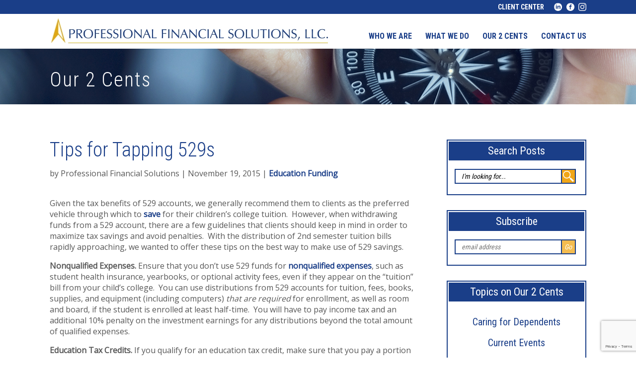

--- FILE ---
content_type: text/html; charset=UTF-8
request_url: https://www.profinancialsolutions.com/2015/11/19/tips-for-tapping-529s-2/
body_size: 57629
content:

<!DOCTYPE html>
<html xmlns="http://www.w3.org/1999/xhtml" xml:lang="en" lang="en">

	<head>
		<meta charset = "UTF-8">
<script type="text/javascript">
/* <![CDATA[ */
 var gform;gform||(document.addEventListener("gform_main_scripts_loaded",function(){gform.scriptsLoaded=!0}),window.addEventListener("DOMContentLoaded",function(){gform.domLoaded=!0}),gform={domLoaded:!1,scriptsLoaded:!1,initializeOnLoaded:function(o){gform.domLoaded&&gform.scriptsLoaded?o():!gform.domLoaded&&gform.scriptsLoaded?window.addEventListener("DOMContentLoaded",o):document.addEventListener("gform_main_scripts_loaded",o)},hooks:{action:{},filter:{}},addAction:function(o,n,r,t){gform.addHook("action",o,n,r,t)},addFilter:function(o,n,r,t){gform.addHook("filter",o,n,r,t)},doAction:function(o){gform.doHook("action",o,arguments)},applyFilters:function(o){return gform.doHook("filter",o,arguments)},removeAction:function(o,n){gform.removeHook("action",o,n)},removeFilter:function(o,n,r){gform.removeHook("filter",o,n,r)},addHook:function(o,n,r,t,i){null==gform.hooks[o][n]&&(gform.hooks[o][n]=[]);var e=gform.hooks[o][n];null==i&&(i=n+"_"+e.length),gform.hooks[o][n].push({tag:i,callable:r,priority:t=null==t?10:t})},doHook:function(n,o,r){var t;if(r=Array.prototype.slice.call(r,1),null!=gform.hooks[n][o]&&((o=gform.hooks[n][o]).sort(function(o,n){return o.priority-n.priority}),o.forEach(function(o){"function"!=typeof(t=o.callable)&&(t=window[t]),"action"==n?t.apply(null,r):r[0]=t.apply(null,r)})),"filter"==n)return r[0]},removeHook:function(o,n,t,i){var r;null!=gform.hooks[o][n]&&(r=(r=gform.hooks[o][n]).filter(function(o,n,r){return!!(null!=i&&i!=o.tag||null!=t&&t!=o.priority)}),gform.hooks[o][n]=r)}}); 
/* ]]> */
</script>

		<meta name = "viewport" content = "width=device-width, initial-scale=1">

		<title>
		Tips for Tapping 529s | Professional Financial Solutions		</title>

		<link rel = "apple-touch-icon" sizes = "57x57" href = "https://www.profinancialsolutions.com/pfs-content/themes/pfs/images/fav/apple-icon-57x57.png">
		<link rel = "apple-touch-icon" sizes = "60x60" href = "https://www.profinancialsolutions.com/pfs-content/themes/pfs/images/fav/apple-icon-60x60.png">
		<link rel = "apple-touch-icon" sizes = "72x72" href = "https://www.profinancialsolutions.com/pfs-content/themes/pfs/images/fav/apple-icon-72x72.png">
		<link rel = "apple-touch-icon" sizes = "76x76" href = "https://www.profinancialsolutions.com/pfs-content/themes/pfs/images/fav/apple-icon-76x76.png">
		<link rel = "apple-touch-icon" sizes = "114x114" href = "https://www.profinancialsolutions.com/pfs-content/themes/pfs/images/fav/apple-icon-114x114.png">
		<link rel = "apple-touch-icon" sizes = "120x120" href = "https://www.profinancialsolutions.com/pfs-content/themes/pfs/images/fav/apple-icon-120x120.png">
		<link rel = "apple-touch-icon" sizes = "144x144" href = "https://www.profinancialsolutions.com/pfs-content/themes/pfs/images/fav/apple-icon-144x144.png">
		<link rel = "apple-touch-icon" sizes = "152x152" href = "https://www.profinancialsolutions.com/pfs-content/themes/pfs/images/fav/apple-icon-152x152.png">
		<link rel = "apple-touch-icon" sizes = "180x180" href = "https://www.profinancialsolutions.com/pfs-content/themes/pfs/images/fav/apple-icon-180x180.png">
		<link rel = "icon" type = "image/png" sizes = "192x192"  href = "https://www.profinancialsolutions.com/pfs-content/themes/pfs/images/fav/android-icon-192x192.png">
		<link rel = "icon" type = "image/png" sizes = "32x32" href = "https://www.profinancialsolutions.com/pfs-content/themes/pfs/images/fav/favicon-32x32.png">
		<link rel = "icon" type = "image/png" sizes = "96x96" href = "https://www.profinancialsolutions.com/pfs-content/themes/pfs/images/fav/favicon-96x96.png">
		<link rel = "icon" type = "image/png" sizes = "16x16" href = "https://www.profinancialsolutions.com/pfs-content/themes/pfs/images/fav/favicon-16x16.png">
		<link rel = "manifest" href = "https://www.profinancialsolutions.com/pfs-content/themes/pfs/images/fav/manifest.json">
		<meta name = "msapplication-TileColor" content="#ffffff">
		<meta name = "msapplication-TileImage" content="https://www.profinancialsolutions.com/pfs-content/themes/pfs/images/fav/ms-icon-144x144.png">
		<meta name = "theme-color" content = "#ffffff">

		<link href = "https://fonts.googleapis.com/css?family=Open+Sans|Roboto+Condensed:300,400,700" rel = "stylesheet">

		<link href = "https://www.profinancialsolutions.com/pfs-content/themes/pfs/css/normalize.css" rel = "stylesheet" type = "text/css">
		<link href = "https://www.profinancialsolutions.com/pfs-content/themes/pfs/style.css" rel = "stylesheet" type = "text/css">

		<script src = "https://ajax.googleapis.com/ajax/libs/jquery/1/jquery.min.js"></script>

		<meta name='robots' content='max-image-preview:large' />
<link rel='dns-prefetch' href='//www.google.com' />
<link rel="alternate" type="application/rss+xml" title="Professional Financial Solutions &raquo; Tips for Tapping 529s Comments Feed" href="https://www.profinancialsolutions.com/2015/11/19/tips-for-tapping-529s-2/feed/" />
<script type="text/javascript">
/* <![CDATA[ */
window._wpemojiSettings = {"baseUrl":"https:\/\/s.w.org\/images\/core\/emoji\/15.0.3\/72x72\/","ext":".png","svgUrl":"https:\/\/s.w.org\/images\/core\/emoji\/15.0.3\/svg\/","svgExt":".svg","source":{"concatemoji":"https:\/\/www.profinancialsolutions.com\/wp-includes\/js\/wp-emoji-release.min.js?ver=6.6.4"}};
/*! This file is auto-generated */
!function(i,n){var o,s,e;function c(e){try{var t={supportTests:e,timestamp:(new Date).valueOf()};sessionStorage.setItem(o,JSON.stringify(t))}catch(e){}}function p(e,t,n){e.clearRect(0,0,e.canvas.width,e.canvas.height),e.fillText(t,0,0);var t=new Uint32Array(e.getImageData(0,0,e.canvas.width,e.canvas.height).data),r=(e.clearRect(0,0,e.canvas.width,e.canvas.height),e.fillText(n,0,0),new Uint32Array(e.getImageData(0,0,e.canvas.width,e.canvas.height).data));return t.every(function(e,t){return e===r[t]})}function u(e,t,n){switch(t){case"flag":return n(e,"\ud83c\udff3\ufe0f\u200d\u26a7\ufe0f","\ud83c\udff3\ufe0f\u200b\u26a7\ufe0f")?!1:!n(e,"\ud83c\uddfa\ud83c\uddf3","\ud83c\uddfa\u200b\ud83c\uddf3")&&!n(e,"\ud83c\udff4\udb40\udc67\udb40\udc62\udb40\udc65\udb40\udc6e\udb40\udc67\udb40\udc7f","\ud83c\udff4\u200b\udb40\udc67\u200b\udb40\udc62\u200b\udb40\udc65\u200b\udb40\udc6e\u200b\udb40\udc67\u200b\udb40\udc7f");case"emoji":return!n(e,"\ud83d\udc26\u200d\u2b1b","\ud83d\udc26\u200b\u2b1b")}return!1}function f(e,t,n){var r="undefined"!=typeof WorkerGlobalScope&&self instanceof WorkerGlobalScope?new OffscreenCanvas(300,150):i.createElement("canvas"),a=r.getContext("2d",{willReadFrequently:!0}),o=(a.textBaseline="top",a.font="600 32px Arial",{});return e.forEach(function(e){o[e]=t(a,e,n)}),o}function t(e){var t=i.createElement("script");t.src=e,t.defer=!0,i.head.appendChild(t)}"undefined"!=typeof Promise&&(o="wpEmojiSettingsSupports",s=["flag","emoji"],n.supports={everything:!0,everythingExceptFlag:!0},e=new Promise(function(e){i.addEventListener("DOMContentLoaded",e,{once:!0})}),new Promise(function(t){var n=function(){try{var e=JSON.parse(sessionStorage.getItem(o));if("object"==typeof e&&"number"==typeof e.timestamp&&(new Date).valueOf()<e.timestamp+604800&&"object"==typeof e.supportTests)return e.supportTests}catch(e){}return null}();if(!n){if("undefined"!=typeof Worker&&"undefined"!=typeof OffscreenCanvas&&"undefined"!=typeof URL&&URL.createObjectURL&&"undefined"!=typeof Blob)try{var e="postMessage("+f.toString()+"("+[JSON.stringify(s),u.toString(),p.toString()].join(",")+"));",r=new Blob([e],{type:"text/javascript"}),a=new Worker(URL.createObjectURL(r),{name:"wpTestEmojiSupports"});return void(a.onmessage=function(e){c(n=e.data),a.terminate(),t(n)})}catch(e){}c(n=f(s,u,p))}t(n)}).then(function(e){for(var t in e)n.supports[t]=e[t],n.supports.everything=n.supports.everything&&n.supports[t],"flag"!==t&&(n.supports.everythingExceptFlag=n.supports.everythingExceptFlag&&n.supports[t]);n.supports.everythingExceptFlag=n.supports.everythingExceptFlag&&!n.supports.flag,n.DOMReady=!1,n.readyCallback=function(){n.DOMReady=!0}}).then(function(){return e}).then(function(){var e;n.supports.everything||(n.readyCallback(),(e=n.source||{}).concatemoji?t(e.concatemoji):e.wpemoji&&e.twemoji&&(t(e.twemoji),t(e.wpemoji)))}))}((window,document),window._wpemojiSettings);
/* ]]> */
</script>
<style id='wp-emoji-styles-inline-css' type='text/css'>

	img.wp-smiley, img.emoji {
		display: inline !important;
		border: none !important;
		box-shadow: none !important;
		height: 1em !important;
		width: 1em !important;
		margin: 0 0.07em !important;
		vertical-align: -0.1em !important;
		background: none !important;
		padding: 0 !important;
	}
</style>
<link rel='stylesheet' id='wp-block-library-css' href='https://www.profinancialsolutions.com/wp-includes/css/dist/block-library/style.min.css?ver=6.6.4' type='text/css' media='all' />
<style id='classic-theme-styles-inline-css' type='text/css'>
/*! This file is auto-generated */
.wp-block-button__link{color:#fff;background-color:#32373c;border-radius:9999px;box-shadow:none;text-decoration:none;padding:calc(.667em + 2px) calc(1.333em + 2px);font-size:1.125em}.wp-block-file__button{background:#32373c;color:#fff;text-decoration:none}
</style>
<style id='global-styles-inline-css' type='text/css'>
:root{--wp--preset--aspect-ratio--square: 1;--wp--preset--aspect-ratio--4-3: 4/3;--wp--preset--aspect-ratio--3-4: 3/4;--wp--preset--aspect-ratio--3-2: 3/2;--wp--preset--aspect-ratio--2-3: 2/3;--wp--preset--aspect-ratio--16-9: 16/9;--wp--preset--aspect-ratio--9-16: 9/16;--wp--preset--color--black: #000000;--wp--preset--color--cyan-bluish-gray: #abb8c3;--wp--preset--color--white: #ffffff;--wp--preset--color--pale-pink: #f78da7;--wp--preset--color--vivid-red: #cf2e2e;--wp--preset--color--luminous-vivid-orange: #ff6900;--wp--preset--color--luminous-vivid-amber: #fcb900;--wp--preset--color--light-green-cyan: #7bdcb5;--wp--preset--color--vivid-green-cyan: #00d084;--wp--preset--color--pale-cyan-blue: #8ed1fc;--wp--preset--color--vivid-cyan-blue: #0693e3;--wp--preset--color--vivid-purple: #9b51e0;--wp--preset--gradient--vivid-cyan-blue-to-vivid-purple: linear-gradient(135deg,rgba(6,147,227,1) 0%,rgb(155,81,224) 100%);--wp--preset--gradient--light-green-cyan-to-vivid-green-cyan: linear-gradient(135deg,rgb(122,220,180) 0%,rgb(0,208,130) 100%);--wp--preset--gradient--luminous-vivid-amber-to-luminous-vivid-orange: linear-gradient(135deg,rgba(252,185,0,1) 0%,rgba(255,105,0,1) 100%);--wp--preset--gradient--luminous-vivid-orange-to-vivid-red: linear-gradient(135deg,rgba(255,105,0,1) 0%,rgb(207,46,46) 100%);--wp--preset--gradient--very-light-gray-to-cyan-bluish-gray: linear-gradient(135deg,rgb(238,238,238) 0%,rgb(169,184,195) 100%);--wp--preset--gradient--cool-to-warm-spectrum: linear-gradient(135deg,rgb(74,234,220) 0%,rgb(151,120,209) 20%,rgb(207,42,186) 40%,rgb(238,44,130) 60%,rgb(251,105,98) 80%,rgb(254,248,76) 100%);--wp--preset--gradient--blush-light-purple: linear-gradient(135deg,rgb(255,206,236) 0%,rgb(152,150,240) 100%);--wp--preset--gradient--blush-bordeaux: linear-gradient(135deg,rgb(254,205,165) 0%,rgb(254,45,45) 50%,rgb(107,0,62) 100%);--wp--preset--gradient--luminous-dusk: linear-gradient(135deg,rgb(255,203,112) 0%,rgb(199,81,192) 50%,rgb(65,88,208) 100%);--wp--preset--gradient--pale-ocean: linear-gradient(135deg,rgb(255,245,203) 0%,rgb(182,227,212) 50%,rgb(51,167,181) 100%);--wp--preset--gradient--electric-grass: linear-gradient(135deg,rgb(202,248,128) 0%,rgb(113,206,126) 100%);--wp--preset--gradient--midnight: linear-gradient(135deg,rgb(2,3,129) 0%,rgb(40,116,252) 100%);--wp--preset--font-size--small: 13px;--wp--preset--font-size--medium: 20px;--wp--preset--font-size--large: 36px;--wp--preset--font-size--x-large: 42px;--wp--preset--spacing--20: 0.44rem;--wp--preset--spacing--30: 0.67rem;--wp--preset--spacing--40: 1rem;--wp--preset--spacing--50: 1.5rem;--wp--preset--spacing--60: 2.25rem;--wp--preset--spacing--70: 3.38rem;--wp--preset--spacing--80: 5.06rem;--wp--preset--shadow--natural: 6px 6px 9px rgba(0, 0, 0, 0.2);--wp--preset--shadow--deep: 12px 12px 50px rgba(0, 0, 0, 0.4);--wp--preset--shadow--sharp: 6px 6px 0px rgba(0, 0, 0, 0.2);--wp--preset--shadow--outlined: 6px 6px 0px -3px rgba(255, 255, 255, 1), 6px 6px rgba(0, 0, 0, 1);--wp--preset--shadow--crisp: 6px 6px 0px rgba(0, 0, 0, 1);}:where(.is-layout-flex){gap: 0.5em;}:where(.is-layout-grid){gap: 0.5em;}body .is-layout-flex{display: flex;}.is-layout-flex{flex-wrap: wrap;align-items: center;}.is-layout-flex > :is(*, div){margin: 0;}body .is-layout-grid{display: grid;}.is-layout-grid > :is(*, div){margin: 0;}:where(.wp-block-columns.is-layout-flex){gap: 2em;}:where(.wp-block-columns.is-layout-grid){gap: 2em;}:where(.wp-block-post-template.is-layout-flex){gap: 1.25em;}:where(.wp-block-post-template.is-layout-grid){gap: 1.25em;}.has-black-color{color: var(--wp--preset--color--black) !important;}.has-cyan-bluish-gray-color{color: var(--wp--preset--color--cyan-bluish-gray) !important;}.has-white-color{color: var(--wp--preset--color--white) !important;}.has-pale-pink-color{color: var(--wp--preset--color--pale-pink) !important;}.has-vivid-red-color{color: var(--wp--preset--color--vivid-red) !important;}.has-luminous-vivid-orange-color{color: var(--wp--preset--color--luminous-vivid-orange) !important;}.has-luminous-vivid-amber-color{color: var(--wp--preset--color--luminous-vivid-amber) !important;}.has-light-green-cyan-color{color: var(--wp--preset--color--light-green-cyan) !important;}.has-vivid-green-cyan-color{color: var(--wp--preset--color--vivid-green-cyan) !important;}.has-pale-cyan-blue-color{color: var(--wp--preset--color--pale-cyan-blue) !important;}.has-vivid-cyan-blue-color{color: var(--wp--preset--color--vivid-cyan-blue) !important;}.has-vivid-purple-color{color: var(--wp--preset--color--vivid-purple) !important;}.has-black-background-color{background-color: var(--wp--preset--color--black) !important;}.has-cyan-bluish-gray-background-color{background-color: var(--wp--preset--color--cyan-bluish-gray) !important;}.has-white-background-color{background-color: var(--wp--preset--color--white) !important;}.has-pale-pink-background-color{background-color: var(--wp--preset--color--pale-pink) !important;}.has-vivid-red-background-color{background-color: var(--wp--preset--color--vivid-red) !important;}.has-luminous-vivid-orange-background-color{background-color: var(--wp--preset--color--luminous-vivid-orange) !important;}.has-luminous-vivid-amber-background-color{background-color: var(--wp--preset--color--luminous-vivid-amber) !important;}.has-light-green-cyan-background-color{background-color: var(--wp--preset--color--light-green-cyan) !important;}.has-vivid-green-cyan-background-color{background-color: var(--wp--preset--color--vivid-green-cyan) !important;}.has-pale-cyan-blue-background-color{background-color: var(--wp--preset--color--pale-cyan-blue) !important;}.has-vivid-cyan-blue-background-color{background-color: var(--wp--preset--color--vivid-cyan-blue) !important;}.has-vivid-purple-background-color{background-color: var(--wp--preset--color--vivid-purple) !important;}.has-black-border-color{border-color: var(--wp--preset--color--black) !important;}.has-cyan-bluish-gray-border-color{border-color: var(--wp--preset--color--cyan-bluish-gray) !important;}.has-white-border-color{border-color: var(--wp--preset--color--white) !important;}.has-pale-pink-border-color{border-color: var(--wp--preset--color--pale-pink) !important;}.has-vivid-red-border-color{border-color: var(--wp--preset--color--vivid-red) !important;}.has-luminous-vivid-orange-border-color{border-color: var(--wp--preset--color--luminous-vivid-orange) !important;}.has-luminous-vivid-amber-border-color{border-color: var(--wp--preset--color--luminous-vivid-amber) !important;}.has-light-green-cyan-border-color{border-color: var(--wp--preset--color--light-green-cyan) !important;}.has-vivid-green-cyan-border-color{border-color: var(--wp--preset--color--vivid-green-cyan) !important;}.has-pale-cyan-blue-border-color{border-color: var(--wp--preset--color--pale-cyan-blue) !important;}.has-vivid-cyan-blue-border-color{border-color: var(--wp--preset--color--vivid-cyan-blue) !important;}.has-vivid-purple-border-color{border-color: var(--wp--preset--color--vivid-purple) !important;}.has-vivid-cyan-blue-to-vivid-purple-gradient-background{background: var(--wp--preset--gradient--vivid-cyan-blue-to-vivid-purple) !important;}.has-light-green-cyan-to-vivid-green-cyan-gradient-background{background: var(--wp--preset--gradient--light-green-cyan-to-vivid-green-cyan) !important;}.has-luminous-vivid-amber-to-luminous-vivid-orange-gradient-background{background: var(--wp--preset--gradient--luminous-vivid-amber-to-luminous-vivid-orange) !important;}.has-luminous-vivid-orange-to-vivid-red-gradient-background{background: var(--wp--preset--gradient--luminous-vivid-orange-to-vivid-red) !important;}.has-very-light-gray-to-cyan-bluish-gray-gradient-background{background: var(--wp--preset--gradient--very-light-gray-to-cyan-bluish-gray) !important;}.has-cool-to-warm-spectrum-gradient-background{background: var(--wp--preset--gradient--cool-to-warm-spectrum) !important;}.has-blush-light-purple-gradient-background{background: var(--wp--preset--gradient--blush-light-purple) !important;}.has-blush-bordeaux-gradient-background{background: var(--wp--preset--gradient--blush-bordeaux) !important;}.has-luminous-dusk-gradient-background{background: var(--wp--preset--gradient--luminous-dusk) !important;}.has-pale-ocean-gradient-background{background: var(--wp--preset--gradient--pale-ocean) !important;}.has-electric-grass-gradient-background{background: var(--wp--preset--gradient--electric-grass) !important;}.has-midnight-gradient-background{background: var(--wp--preset--gradient--midnight) !important;}.has-small-font-size{font-size: var(--wp--preset--font-size--small) !important;}.has-medium-font-size{font-size: var(--wp--preset--font-size--medium) !important;}.has-large-font-size{font-size: var(--wp--preset--font-size--large) !important;}.has-x-large-font-size{font-size: var(--wp--preset--font-size--x-large) !important;}
:where(.wp-block-post-template.is-layout-flex){gap: 1.25em;}:where(.wp-block-post-template.is-layout-grid){gap: 1.25em;}
:where(.wp-block-columns.is-layout-flex){gap: 2em;}:where(.wp-block-columns.is-layout-grid){gap: 2em;}
:root :where(.wp-block-pullquote){font-size: 1.5em;line-height: 1.6;}
</style>
<script type="text/javascript" src="https://www.profinancialsolutions.com/wp-includes/js/jquery/jquery.min.js?ver=3.7.1" id="jquery-core-js"></script>
<script type="text/javascript" src="https://www.profinancialsolutions.com/wp-includes/js/jquery/jquery-migrate.min.js?ver=3.4.1" id="jquery-migrate-js"></script>
<link rel="https://api.w.org/" href="https://www.profinancialsolutions.com/wp-json/" /><link rel="alternate" title="JSON" type="application/json" href="https://www.profinancialsolutions.com/wp-json/wp/v2/posts/830" /><link rel="EditURI" type="application/rsd+xml" title="RSD" href="https://www.profinancialsolutions.com/xmlrpc.php?rsd" />
<link rel="canonical" href="https://www.profinancialsolutions.com/2015/11/19/tips-for-tapping-529s-2/" />
<link rel='shortlink' href='https://www.profinancialsolutions.com/?p=830' />
<link rel="alternate" title="oEmbed (JSON)" type="application/json+oembed" href="https://www.profinancialsolutions.com/wp-json/oembed/1.0/embed?url=https%3A%2F%2Fwww.profinancialsolutions.com%2F2015%2F11%2F19%2Ftips-for-tapping-529s-2%2F" />
<link rel="alternate" title="oEmbed (XML)" type="text/xml+oembed" href="https://www.profinancialsolutions.com/wp-json/oembed/1.0/embed?url=https%3A%2F%2Fwww.profinancialsolutions.com%2F2015%2F11%2F19%2Ftips-for-tapping-529s-2%2F&#038;format=xml" />
	</head>

	<body data-rsssl=1>
		<div id = "top_blue_container">
			<div class = "site_width_container">
				<div>
					<a href = "/client-center/">Client Center</a>					<a href = "https://www.linkedin.com/company/professional-financial-solutions-llc?trk=biz-companies-cym" target = "_blank"><img src = "https://www.profinancialsolutions.com/pfs-content/themes/pfs/images/social_in.png" /></a>					<a href = "https://www.facebook.com/Professional-Financial-Solutions-LLC-1555672851323349/" target = "_blank"><img src = "https://www.profinancialsolutions.com/pfs-content/themes/pfs/images/social_fb.png" /></a>										<a href = "https://www.instagram.com/pro_financial_solutions/" target = "_blank"><img src = "https://www.profinancialsolutions.com/pfs-content/themes/pfs/images/social_insta.png" /></a>				</div>
			</div> <!-- END .site_width_container -->
		</div> <!-- END #top_blue_container -->

		<div id = "header_container">
			<div class = "site_width_container">
				<a href = "/"><img src = "https://www.profinancialsolutions.com/pfs-content/themes/pfs/images/logo.jpg" id = "logo_main" /></a>
				<a href = "/"><img src = "https://www.profinancialsolutions.com/pfs-content/themes/pfs/images/logo_mobile.png" id = "logo_mobile" /></a>

				<div id = "nav_container" class = "navbar_container">
					<ul>
						<li id="menu-item-14" class="menu-item menu-item-type-post_type menu-item-object-page menu-item-14"><a href="https://www.profinancialsolutions.com/who-we-are/">Who We Are</a></li>
<li id="menu-item-12" class="menu-item menu-item-type-post_type menu-item-object-page menu-item-12"><a href="https://www.profinancialsolutions.com/what-we-do/">What We Do</a></li>
<li id="menu-item-11" class="menu-item menu-item-type-post_type menu-item-object-page menu-item-11"><a href="https://www.profinancialsolutions.com/blog/">Our 2 Cents</a></li>
<li id="menu-item-10" class="menu-item menu-item-type-custom menu-item-object-custom menu-item-10"><a href="#contact">Contact us</a></li>
						<li class = "client_center"><a href = "/client-center/">Client Center</a></li>
						<li><a href = "https://www.linkedin.com/company/professional-financial-solutions-llc?trk=biz-companies-cym" class = "mobile_nav_link" target = "_blank"><img src = "https://www.profinancialsolutions.com/pfs-content/themes/pfs/images/social_in.png" /> LinkedIn</a></li>
						<li><a href = "https://www.facebook.com/pages/Professional-Financial-Solutions-LLC/1555672851323349" class = "mobile_nav_link" target = "_blank"><img src = "https://www.profinancialsolutions.com/pfs-content/themes/pfs/images/social_fb.png" /> Facebook</a></li>
						
					</ul>

					<a href = "#" id = "pull">Navigation</a>
				</div> <!-- END #nav_container.navbar_container -->
			</div> <!-- END .site_width_container -->
		</div> <!-- END #header_container -->

			<div id = "hp_callout_container" class = "page">
				<div class = "site_width_container">
					<div>
						<span><a href = "/blog/">Our 2 Cents</a></span>
					</div>
				</div> <!-- END .site_width_container -->
			</div> <!-- END #hp_callout_container -->

			<div id = "page_content">
				<div class = "site_width_container">
					<div id = "blog_right">
						<div id = "blog_search_container">
							<h5>Search Posts</h5>

							<div id = "search_posts_form_container">
								<form action = "https://www.profinancialsolutions.com/" method = "get" id = "search_posts_form">
									<input type = "text" value = "I'm looking for..." name = "s" id = "search_text" />
									<input type = "image" src = "https://www.profinancialsolutions.com/pfs-content/themes/pfs/images/magglass.png" />
									<input type = "hidden" class = "clear" />
								</form>
							</div>
						</div>

						<div id = "blog_mailchimp_container">
							<h5>Subscribe</h5>

							<div id = "search_posts_form_container">
								<form action="https://profinancialsolutions.us8.list-manage.com/subscribe/post?u=b9233ddd2e4165dc5fd89d4aa&amp;id=63a6fc6124" method="post" id="mc-embedded-subscribe-form" name="mc-embedded-subscribe-form" class="validate" target="_blank" novalidate>
									<div id="mc_embed_signup_scroll">
										<input type="email" value="" name="EMAIL" class="email" id="mce-EMAIL" placeholder="email address" required>
										<div style="position: absolute; left: -5000px;" aria-hidden="true"><input type="text" name="b_b9233ddd2e4165dc5fd89d4aa_63a6fc6124" tabindex="-1" value=""></div>
										<input type="submit" value="Go" name="subscribe" id="mc-embedded-subscribe" class="button">

									</div>
								</form>
							</div>
						</div>

						<div id = "blog_category_container">
							<h5>Topics on Our 2 Cents</h5>
							<ul>
									<li class="cat-item cat-item-10"><a href="https://www.profinancialsolutions.com/category/caring-for-dependents/">Caring for Dependents</a>
</li>
	<li class="cat-item cat-item-15"><a href="https://www.profinancialsolutions.com/category/current-events/">Current Events</a>
</li>
	<li class="cat-item cat-item-12"><a href="https://www.profinancialsolutions.com/category/debt-management/">Debt Management</a>
</li>
	<li class="cat-item cat-item-5"><a href="https://www.profinancialsolutions.com/category/distributions-in-retirement/">Distributions in Retirement</a>
</li>
	<li class="cat-item cat-item-11"><a href="https://www.profinancialsolutions.com/category/education-funding/">Education Funding</a>
</li>
	<li class="cat-item cat-item-7"><a href="https://www.profinancialsolutions.com/category/effective-risk-management/">Effective Risk Management</a>
</li>
	<li class="cat-item cat-item-8"><a href="https://www.profinancialsolutions.com/category/efficient-tax-planning/">Efficient Tax Planning</a>
</li>
	<li class="cat-item cat-item-18"><a href="https://www.profinancialsolutions.com/category/estate-planning/">Estate Planning</a>
</li>
	<li class="cat-item cat-item-13"><a href="https://www.profinancialsolutions.com/category/financial-education/">Financial Education</a>
</li>
	<li class="cat-item cat-item-14"><a href="https://www.profinancialsolutions.com/category/household-finances/">Household Finances</a>
</li>
	<li class="cat-item cat-item-17"><a href="https://www.profinancialsolutions.com/category/lifestyle-decisions/">Lifestyle Decisions</a>
</li>
	<li class="cat-item cat-item-6"><a href="https://www.profinancialsolutions.com/category/maximizing-investments/">Maximizing Investments</a>
</li>
	<li class="cat-item cat-item-4"><a href="https://www.profinancialsolutions.com/category/saving-for-retirement/">Saving for Retirement</a>
</li>
							</ul>
						</div>
					</div> <!-- END #blog_right -->

							<div id = "blog_left" class = "single">
					<div class = "blog_long_container">
						<h1 class = "blog_title">Tips for Tapping 529s</h1>
						<span class = "post_info">by Professional Financial Solutions | November 19, 2015 | <a href="https://www.profinancialsolutions.com/category/education-funding/" rel="category tag">Education Funding</a><br /><br /></span>

						<p class="MsoNormal">Given the tax benefits of 529 accounts, we generally recommend them to clients as the preferred vehicle through which to <a href="https://www.profinancialsolutions.com/our-2-cents/entry/college-funding-how-much-is-enough-1">save</a> for their children’s college tuition.  However, when withdrawing funds from a 529 account, there are a few guidelines that clients should keep in mind in order to maximize tax savings and avoid penalties.  With the distribution of 2nd semester tuition bills rapidly approaching, we wanted to offer these tips on the best way to make use of 529 savings.</p>
<p class="MsoNormal"><strong>Nonqualified Expenses.</strong> Ensure that you don’t use 529 funds for <a href="https://www.irs.gov/pub/irs-pdf/p970.pdf">nonqualified expenses</a>, such as student health insurance, yearbooks, or optional activity fees, even if they appear on the “tuition” bill from your child’s college.  You can use distributions from 529 accounts for tuition, fees, books, supplies, and equipment (including computers) <em>that are</em> <em>required</em> for enrollment, as well as room and board, if the student is enrolled at least half-time.  You will have to pay income tax and an additional 10% penalty on the investment earnings for any distributions beyond the total amount of qualified expenses.</p>
<p class="MsoNormal"><strong>Education Tax Credits.</strong> If you qualify for an education tax credit, make sure that you pay a portion of qualified tuition expenses out of pocket (e.g. from your checking account, savings account, or taxable investment account), not from 529 funds.  For those with adjusted gross income (AGI) under the relevant limits (see chart to the right), the American Opportunity Credit offers a 100% tax credit on the first $2,000 of qualified education expenses and 25% on the next $2,000.  Thus, to maximize this credit, $4,000 should be spent out of pocket on college expenses for each eligible student in your household.  The Lifetime Learning Credit offers a 20% credit on the first $10,000 of qualified education expenses.  To maximize this credit, $10,000 should be spent out of pocket per household (only one Lifetime Learning Credit is granted per taxpayer, regardless of the number of college students in the household that year).</p>
<p class="MsoNormal"><strong>529 Distributions.</strong> To do yourself and your tax preparer a favor, have your 529 distributions sent directly to your child’s college. This helps you (and the IRS, in the case of an audit) in verifying that the funds were used for qualified higher education expenses. Additionally, ensure that you request distributions from 529 accounts well in advance of the deadline for paying tuition. Virginia529, for example, indicates that account owners should allow seven to ten business days for their distribution request to be processed and the funds to be delivered.</p>
<p class="MsoNormal"><strong>Grandparent 529s.</strong> If your child’s grandparent or other relative has opened a 529 account or saved other funds to assist with college funding, and you have qualified for financial aid, you may benefit from waiting to tap those grandparent funds until the child’s senior year (or spring of junior year, if tuition can be paid in January). Payouts from grandparents will be considered income for your child in the year received and could significantly raise the “expected family contribution” for financial aid purposes.</p>
<p class="MsoNormal">If you have questions about these or any other issues related to college savings plans, please let us know.  We’re here to help!</p>

						<div style = "text-align : center;">
							<a href="https://www.profinancialsolutions.com/2015/11/12/your-favorite-uncle-wants-his-share-of-the-pie-2/" rel="prev">&lt;&lt; Previous</a>&nbsp;&nbsp;&nbsp;&nbsp;&nbsp;<a href="https://www.profinancialsolutions.com/2015/11/25/can-money-buy-happiness-3/" rel="next">Next &gt;&gt;</a>						</div>
					</div> <!-- END .blog_short_container -->



					<div class = "clear">&nbsp;</div>
				</div> <!-- END #services_left -->
			
				</div> <!-- END .site_width_container -->
			</div> <!-- END #page_content -->


		<div id = "contact_container">
			<div class = "site_width_container">
				<div class = "col_1">
					<h1 class = "hp">
						<a name = "contact">Contact Us</a>
					</h1> <!-- END .hp -->
					<p>If you have any questions about your financial future, we're here to help. Please use this form or feel free to call or e-mail us.</p>
					<a href = "tel:(703) 385-0870">(703) 385-0870</a><br />					<a href = "mailto:info@profinancialsolutions.com">EMAIL US</a><br /><br />

					<a href = "https://www.linkedin.com/company/professional-financial-solutions-llc?trk=biz-companies-cym" target = "_blank"><img src = "https://www.profinancialsolutions.com/pfs-content/themes/pfs/images/contact_in.png" /></a>					<a href = "https://www.facebook.com/Professional-Financial-Solutions-LLC-1555672851323349/" target = "_blank"><img src = "https://www.profinancialsolutions.com/pfs-content/themes/pfs/images/contact_fb.png" /></a>										<a href = "https://www.instagram.com/pro_financial_solutions/" target = "_blank"><img src = "https://www.profinancialsolutions.com/pfs-content/themes/pfs/images/contact_insta.png" /></a>
				</div> <!-- END .col_1 -->

				<div class = "col_2">
					<script type="text/javascript"></script>
                <div class='gf_browser_chrome gform_wrapper gform_legacy_markup_wrapper gform-theme--no-framework' data-form-theme='legacy' data-form-index='0' id='gform_wrapper_1' ><style>#gform_wrapper_1[data-form-index="0"].gform-theme,[data-parent-form="1_0"]{--gf-color-primary: #204ce5;--gf-color-primary-rgb: 32, 76, 229;--gf-color-primary-contrast: #fff;--gf-color-primary-contrast-rgb: 255, 255, 255;--gf-color-primary-darker: #001AB3;--gf-color-primary-lighter: #527EFF;--gf-color-secondary: #fff;--gf-color-secondary-rgb: 255, 255, 255;--gf-color-secondary-contrast: #112337;--gf-color-secondary-contrast-rgb: 17, 35, 55;--gf-color-secondary-darker: #F5F5F5;--gf-color-secondary-lighter: #FFFFFF;--gf-color-out-ctrl-light: rgba(17, 35, 55, 0.1);--gf-color-out-ctrl-light-rgb: 17, 35, 55;--gf-color-out-ctrl-light-darker: rgba(104, 110, 119, 0.35);--gf-color-out-ctrl-light-lighter: #F5F5F5;--gf-color-out-ctrl-dark: #585e6a;--gf-color-out-ctrl-dark-rgb: 88, 94, 106;--gf-color-out-ctrl-dark-darker: #112337;--gf-color-out-ctrl-dark-lighter: rgba(17, 35, 55, 0.65);--gf-color-in-ctrl: #fff;--gf-color-in-ctrl-rgb: 255, 255, 255;--gf-color-in-ctrl-contrast: #112337;--gf-color-in-ctrl-contrast-rgb: 17, 35, 55;--gf-color-in-ctrl-darker: #F5F5F5;--gf-color-in-ctrl-lighter: #FFFFFF;--gf-color-in-ctrl-primary: #204ce5;--gf-color-in-ctrl-primary-rgb: 32, 76, 229;--gf-color-in-ctrl-primary-contrast: #fff;--gf-color-in-ctrl-primary-contrast-rgb: 255, 255, 255;--gf-color-in-ctrl-primary-darker: #001AB3;--gf-color-in-ctrl-primary-lighter: #527EFF;--gf-color-in-ctrl-light: rgba(17, 35, 55, 0.1);--gf-color-in-ctrl-light-rgb: 17, 35, 55;--gf-color-in-ctrl-light-darker: rgba(104, 110, 119, 0.35);--gf-color-in-ctrl-light-lighter: #F5F5F5;--gf-color-in-ctrl-dark: #585e6a;--gf-color-in-ctrl-dark-rgb: 88, 94, 106;--gf-color-in-ctrl-dark-darker: #112337;--gf-color-in-ctrl-dark-lighter: rgba(17, 35, 55, 0.65);--gf-radius: 3px;--gf-font-size-secondary: 14px;--gf-font-size-tertiary: 13px;--gf-icon-ctrl-number: url("data:image/svg+xml,%3Csvg width='8' height='14' viewBox='0 0 8 14' fill='none' xmlns='http://www.w3.org/2000/svg'%3E%3Cpath fill-rule='evenodd' clip-rule='evenodd' d='M4 0C4.26522 5.96046e-08 4.51957 0.105357 4.70711 0.292893L7.70711 3.29289C8.09763 3.68342 8.09763 4.31658 7.70711 4.70711C7.31658 5.09763 6.68342 5.09763 6.29289 4.70711L4 2.41421L1.70711 4.70711C1.31658 5.09763 0.683417 5.09763 0.292893 4.70711C-0.0976311 4.31658 -0.097631 3.68342 0.292893 3.29289L3.29289 0.292893C3.48043 0.105357 3.73478 0 4 0ZM0.292893 9.29289C0.683417 8.90237 1.31658 8.90237 1.70711 9.29289L4 11.5858L6.29289 9.29289C6.68342 8.90237 7.31658 8.90237 7.70711 9.29289C8.09763 9.68342 8.09763 10.3166 7.70711 10.7071L4.70711 13.7071C4.31658 14.0976 3.68342 14.0976 3.29289 13.7071L0.292893 10.7071C-0.0976311 10.3166 -0.0976311 9.68342 0.292893 9.29289Z' fill='rgba(17, 35, 55, 0.65)'/%3E%3C/svg%3E");--gf-icon-ctrl-select: url("data:image/svg+xml,%3Csvg width='10' height='6' viewBox='0 0 10 6' fill='none' xmlns='http://www.w3.org/2000/svg'%3E%3Cpath fill-rule='evenodd' clip-rule='evenodd' d='M0.292893 0.292893C0.683417 -0.097631 1.31658 -0.097631 1.70711 0.292893L5 3.58579L8.29289 0.292893C8.68342 -0.0976311 9.31658 -0.0976311 9.70711 0.292893C10.0976 0.683417 10.0976 1.31658 9.70711 1.70711L5.70711 5.70711C5.31658 6.09763 4.68342 6.09763 4.29289 5.70711L0.292893 1.70711C-0.0976311 1.31658 -0.0976311 0.683418 0.292893 0.292893Z' fill='rgba(17, 35, 55, 0.65)'/%3E%3C/svg%3E");--gf-icon-ctrl-search: url("data:image/svg+xml,%3Csvg version='1.1' xmlns='http://www.w3.org/2000/svg' width='640' height='640'%3E%3Cpath d='M256 128c-70.692 0-128 57.308-128 128 0 70.691 57.308 128 128 128 70.691 0 128-57.309 128-128 0-70.692-57.309-128-128-128zM64 256c0-106.039 85.961-192 192-192s192 85.961 192 192c0 41.466-13.146 79.863-35.498 111.248l154.125 154.125c12.496 12.496 12.496 32.758 0 45.254s-32.758 12.496-45.254 0L367.248 412.502C335.862 434.854 297.467 448 256 448c-106.039 0-192-85.962-192-192z' fill='rgba(17, 35, 55, 0.65)'/%3E%3C/svg%3E");--gf-label-space-y-secondary: var(--gf-label-space-y-md-secondary);--gf-ctrl-border-color: #686e77;--gf-ctrl-size: var(--gf-ctrl-size-md);--gf-ctrl-label-color-primary: #112337;--gf-ctrl-label-color-secondary: #112337;--gf-ctrl-choice-size: var(--gf-ctrl-choice-size-md);--gf-ctrl-checkbox-check-size: var(--gf-ctrl-checkbox-check-size-md);--gf-ctrl-radio-check-size: var(--gf-ctrl-radio-check-size-md);--gf-ctrl-btn-font-size: var(--gf-ctrl-btn-font-size-md);--gf-ctrl-btn-padding-x: var(--gf-ctrl-btn-padding-x-md);--gf-ctrl-btn-size: var(--gf-ctrl-btn-size-md);--gf-ctrl-btn-border-color-secondary: #686e77;--gf-ctrl-file-btn-bg-color-hover: #EBEBEB;--gf-field-pg-steps-number-color: rgba(17, 35, 55, 0.8);}</style><div id='gf_1' class='gform_anchor' tabindex='-1'></div><form method='post' enctype='multipart/form-data' target='gform_ajax_frame_1' id='gform_1'  action='/2015/11/19/tips-for-tapping-529s-2/#gf_1' data-formid='1' novalidate><div class='gf_invisible ginput_recaptchav3' data-sitekey='6Ld0FrwpAAAAAJy_PYVJRgb8nfmOvddaqbAp9CM2' data-tabindex='55'><input id="input_2d7a60f2b919364ce096d6d4aeca9888" class="gfield_recaptcha_response" type="hidden" name="input_2d7a60f2b919364ce096d6d4aeca9888" value=""/></div>
                        <div class='gform-body gform_body'><ul id='gform_fields_1' class='gform_fields top_label form_sublabel_below description_below validation_below'><li id="field_1_1" class="gfield gfield--type-text gfield--input-type-text gfield_contains_required field_sublabel_below gfield--no-description field_description_below field_validation_below gfield_visibility_visible"  data-js-reload="field_1_1" ><label class='gfield_label gform-field-label' for='input_1_1'>Name<span class="gfield_required"><span class="gfield_required gfield_required_asterisk">*</span></span></label><div class='ginput_container ginput_container_text'><input name='input_1' id='input_1_1' type='text' value='NAME' class='large'   tabindex='56'  aria-required="true" aria-invalid="false"   /> </div></li><li id="field_1_2" class="gfield gfield--type-email gfield--input-type-email gfield_contains_required field_sublabel_below gfield--no-description field_description_below field_validation_below gfield_visibility_visible"  data-js-reload="field_1_2" ><label class='gfield_label gform-field-label' for='input_1_2'>Email<span class="gfield_required"><span class="gfield_required gfield_required_asterisk">*</span></span></label><div class='ginput_container ginput_container_email'>
                            <input name='input_2' id='input_1_2' type='email' value='EMAIL' class='large' tabindex='57'   aria-required="true" aria-invalid="false"  />
                        </div></li><li id="field_1_3" class="gfield gfield--type-textarea gfield--input-type-textarea gfield_contains_required field_sublabel_below gfield--no-description field_description_below field_validation_below gfield_visibility_visible"  data-js-reload="field_1_3" ><label class='gfield_label gform-field-label' for='input_1_3'>Message<span class="gfield_required"><span class="gfield_required gfield_required_asterisk">*</span></span></label><div class='ginput_container ginput_container_textarea'><textarea name='input_3' id='input_1_3' class='textarea large' tabindex='58'    aria-required="true" aria-invalid="false"   rows='10' cols='50'>MESSAGE</textarea></div></li></ul></div>
        <div class='gform_footer top_label'> <input type='submit' id='gform_submit_button_1' class='gform_button button' value='Submit' tabindex='59' onclick='if(window["gf_submitting_1"]){return false;}  if( !jQuery("#gform_1")[0].checkValidity || jQuery("#gform_1")[0].checkValidity()){window["gf_submitting_1"]=true;}  ' onkeypress='if( event.keyCode == 13 ){ if(window["gf_submitting_1"]){return false;} if( !jQuery("#gform_1")[0].checkValidity || jQuery("#gform_1")[0].checkValidity()){window["gf_submitting_1"]=true;}  jQuery("#gform_1").trigger("submit",[true]); }' /> <input type='hidden' name='gform_ajax' value='form_id=1&amp;title=&amp;description=&amp;tabindex=55&amp;theme=legacy' />
            <input type='hidden' class='gform_hidden' name='is_submit_1' value='1' />
            <input type='hidden' class='gform_hidden' name='gform_submit' value='1' />
            
            <input type='hidden' class='gform_hidden' name='gform_unique_id' value='' />
            <input type='hidden' class='gform_hidden' name='state_1' value='WyJbXSIsImNjMDAzNDg5MTY0OWRkOTEwMDAyYWE5MmUxNDg3ZjcwIl0=' />
            <input type='hidden' class='gform_hidden' name='gform_target_page_number_1' id='gform_target_page_number_1' value='0' />
            <input type='hidden' class='gform_hidden' name='gform_source_page_number_1' id='gform_source_page_number_1' value='1' />
            <input type='hidden' name='gform_field_values' value='' />
            
        </div>
                        <p style="display: none !important;" class="akismet-fields-container" data-prefix="ak_"><label>&#916;<textarea name="ak_hp_textarea" cols="45" rows="8" maxlength="100"></textarea></label><input type="hidden" id="ak_js_1" name="ak_js" value="177"/><script>document.getElementById( "ak_js_1" ).setAttribute( "value", ( new Date() ).getTime() );</script></p></form>
                        </div>
		                <iframe style='display:none;width:0px;height:0px;' src='about:blank' name='gform_ajax_frame_1' id='gform_ajax_frame_1' title='This iframe contains the logic required to handle Ajax powered Gravity Forms.'></iframe>
		                <script type="text/javascript">
/* <![CDATA[ */
 gform.initializeOnLoaded( function() {gformInitSpinner( 1, 'https://www.profinancialsolutions.com/pfs-content/plugins/gravityforms/images/spinner.svg', true );jQuery('#gform_ajax_frame_1').on('load',function(){var contents = jQuery(this).contents().find('*').html();var is_postback = contents.indexOf('GF_AJAX_POSTBACK') >= 0;if(!is_postback){return;}var form_content = jQuery(this).contents().find('#gform_wrapper_1');var is_confirmation = jQuery(this).contents().find('#gform_confirmation_wrapper_1').length > 0;var is_redirect = contents.indexOf('gformRedirect(){') >= 0;var is_form = form_content.length > 0 && ! is_redirect && ! is_confirmation;var mt = parseInt(jQuery('html').css('margin-top'), 10) + parseInt(jQuery('body').css('margin-top'), 10) + 100;if(is_form){jQuery('#gform_wrapper_1').html(form_content.html());if(form_content.hasClass('gform_validation_error')){jQuery('#gform_wrapper_1').addClass('gform_validation_error');} else {jQuery('#gform_wrapper_1').removeClass('gform_validation_error');}setTimeout( function() { /* delay the scroll by 50 milliseconds to fix a bug in chrome */ jQuery(document).scrollTop(jQuery('#gform_wrapper_1').offset().top - mt); }, 50 );if(window['gformInitDatepicker']) {gformInitDatepicker();}if(window['gformInitPriceFields']) {gformInitPriceFields();}var current_page = jQuery('#gform_source_page_number_1').val();gformInitSpinner( 1, 'https://www.profinancialsolutions.com/pfs-content/plugins/gravityforms/images/spinner.svg', true );jQuery(document).trigger('gform_page_loaded', [1, current_page]);window['gf_submitting_1'] = false;}else if(!is_redirect){var confirmation_content = jQuery(this).contents().find('.GF_AJAX_POSTBACK').html();if(!confirmation_content){confirmation_content = contents;}jQuery('#gform_wrapper_1').replaceWith(confirmation_content);jQuery(document).scrollTop(jQuery('#gf_1').offset().top - mt);jQuery(document).trigger('gform_confirmation_loaded', [1]);window['gf_submitting_1'] = false;wp.a11y.speak(jQuery('#gform_confirmation_message_1').text());}else{jQuery('#gform_1').append(contents);if(window['gformRedirect']) {gformRedirect();}}jQuery(document).trigger("gform_pre_post_render", [{ formId: "1", currentPage: "current_page", abort: function() { this.preventDefault(); } }]);                if (event && event.defaultPrevented) {                return;         }        const gformWrapperDiv = document.getElementById( "gform_wrapper_1" );        if ( gformWrapperDiv ) {            const visibilitySpan = document.createElement( "span" );            visibilitySpan.id = "gform_visibility_test_1";            gformWrapperDiv.insertAdjacentElement( "afterend", visibilitySpan );        }        const visibilityTestDiv = document.getElementById( "gform_visibility_test_1" );        let postRenderFired = false;                function triggerPostRender() {            if ( postRenderFired ) {                return;            }            postRenderFired = true;            jQuery( document ).trigger( 'gform_post_render', [1, current_page] );            gform.utils.trigger( { event: 'gform/postRender', native: false, data: { formId: 1, currentPage: current_page } } );            if ( visibilityTestDiv ) {                visibilityTestDiv.parentNode.removeChild( visibilityTestDiv );            }        }        function debounce( func, wait, immediate ) {            var timeout;            return function() {                var context = this, args = arguments;                var later = function() {                    timeout = null;                    if ( !immediate ) func.apply( context, args );                };                var callNow = immediate && !timeout;                clearTimeout( timeout );                timeout = setTimeout( later, wait );                if ( callNow ) func.apply( context, args );            };        }        const debouncedTriggerPostRender = debounce( function() {            triggerPostRender();        }, 200 );        if ( visibilityTestDiv && visibilityTestDiv.offsetParent === null ) {            const observer = new MutationObserver( ( mutations ) => {                mutations.forEach( ( mutation ) => {                    if ( mutation.type === 'attributes' && visibilityTestDiv.offsetParent !== null ) {                        debouncedTriggerPostRender();                        observer.disconnect();                    }                });            });            observer.observe( document.body, {                attributes: true,                childList: false,                subtree: true,                attributeFilter: [ 'style', 'class' ],            });        } else {            triggerPostRender();        }    } );} ); 
/* ]]> */
</script>

					
				</div> <!-- END .col_2 -->

				<div class = "clear">&nbsp;</div>
			</div> <!-- END .site_width_container -->
		</div> <!-- END #contact_container -->

		<div id = "bottom_footer_container">
			<div class = "site_width_container">
				&copy; 2026 Professional Financial Solutions, LLC | <a href = "https://www.google.com/maps/place/10517+West+Dr,+Fairfax,+VA+22030/@38.8401391,-77.3135497,17z/data=!3m1!4b1!4m5!3m4!1s0x89b64ef36f0bda9d:0xa13b38830e24a930!8m2!3d38.8401391!4d-77.3113557">10517A West Drive, Fairfax, VA 22030</a> | P: <a href = "tel:(703) 385-0870">(703) 385-0870</a> | All rights reserved<br />
				<a href = "/disclosure-and-privacy-policy/">Disclosure and Privacy Policy</a> | <a href = "/terms-and-conditions/">Terms and Conditions</a> | <a href = "/cfp-trademark/">CFP&reg; Trademark</a> | <a href = "/blog-disclaimer/">Blog Disclaimer</a> | <a href = "/pfs-content/uploads/2025/03/CRS_PFS_Mar2025_Final.pdf">Form CRS </a>
			</div> <!-- END .site_width_container -->
		</div> <!-- END #bottom_footer_container -->

		<script type="text/javascript">
		jQuery(document).ready(function( $ ) {

				/***
					BEGIN FOOTER CONTACT FORM TEXT SELECT
				***/
				$("input[type='text'], input[type='email'], textarea").on("click", function () {
					if (($(this).val() == "NAME") || ($(this).val() == "EMAIL") || ($(this).val() == "MESSAGE"))
					{
						$(this).select();
					}
				});

				$("#search_text").on("click", function () {

						$(this).select();

				});



				/***
					BEGIN MOBILE NAV PULLING
				***/
				var pull	= $('#pull');
					menu = $('.navbar_container ul');
					menuHeight = menu.height();

				$(pull).on('click', function(e) {
					e.preventDefault();
					menu.slideToggle();
				});

				$(window).resize(function(){
					var w = $(window).width();
					if(w > 320 && menu.is(':hidden')) {
						menu.removeAttr('style');
					}
				});

			});

		</script>

		<script>
		  (function(i,s,o,g,r,a,m){i['GoogleAnalyticsObject']=r;i[r]=i[r]||function(){
		  (i[r].q=i[r].q||[]).push(arguments)},i[r].l=1*new Date();a=s.createElement(o),
		  m=s.getElementsByTagName(o)[0];a.async=1;a.src=g;m.parentNode.insertBefore(a,m)
		  })(window,document,'script','//www.google-analytics.com/analytics.js','ga');

		  ga('create', 'UA-63596676-1', 'auto');
		  ga('require', 'linkid', 'linkid.js');
		  ga('send', 'pageview');

		</script>
		<link rel='stylesheet' id='gforms_reset_css-css' href='https://www.profinancialsolutions.com/pfs-content/plugins/gravityforms/legacy/css/formreset.min.css?ver=2.8.18' type='text/css' media='all' />
<link rel='stylesheet' id='gforms_formsmain_css-css' href='https://www.profinancialsolutions.com/pfs-content/plugins/gravityforms/legacy/css/formsmain.min.css?ver=2.8.18' type='text/css' media='all' />
<link rel='stylesheet' id='gforms_ready_class_css-css' href='https://www.profinancialsolutions.com/pfs-content/plugins/gravityforms/legacy/css/readyclass.min.css?ver=2.8.18' type='text/css' media='all' />
<link rel='stylesheet' id='gforms_browsers_css-css' href='https://www.profinancialsolutions.com/pfs-content/plugins/gravityforms/legacy/css/browsers.min.css?ver=2.8.18' type='text/css' media='all' />
<script type="text/javascript" id="gforms_recaptcha_recaptcha-js-extra">
/* <![CDATA[ */
var gforms_recaptcha_recaptcha_strings = {"site_key":"6Ld0FrwpAAAAAJy_PYVJRgb8nfmOvddaqbAp9CM2","ajaxurl":"https:\/\/www.profinancialsolutions.com\/wp-admin\/admin-ajax.php","nonce":"bd9a169dc7"};
/* ]]> */
</script>
<script type="text/javascript" src="https://www.google.com/recaptcha/api.js?render=6Ld0FrwpAAAAAJy_PYVJRgb8nfmOvddaqbAp9CM2&amp;ver=1.6.0" id="gforms_recaptcha_recaptcha-js"></script>
<script type="text/javascript" src="https://www.profinancialsolutions.com/wp-includes/js/dist/dom-ready.min.js?ver=f77871ff7694fffea381" id="wp-dom-ready-js"></script>
<script type="text/javascript" src="https://www.profinancialsolutions.com/wp-includes/js/dist/hooks.min.js?ver=2810c76e705dd1a53b18" id="wp-hooks-js"></script>
<script type="text/javascript" src="https://www.profinancialsolutions.com/wp-includes/js/dist/i18n.min.js?ver=5e580eb46a90c2b997e6" id="wp-i18n-js"></script>
<script type="text/javascript" id="wp-i18n-js-after">
/* <![CDATA[ */
wp.i18n.setLocaleData( { 'text direction\u0004ltr': [ 'ltr' ] } );
/* ]]> */
</script>
<script type="text/javascript" src="https://www.profinancialsolutions.com/wp-includes/js/dist/a11y.min.js?ver=d90eebea464f6c09bfd5" id="wp-a11y-js"></script>
<script type="text/javascript" defer='defer' src="https://www.profinancialsolutions.com/pfs-content/plugins/gravityforms/js/jquery.json.min.js?ver=2.8.18" id="gform_json-js"></script>
<script type="text/javascript" id="gform_gravityforms-js-extra">
/* <![CDATA[ */
var gform_i18n = {"datepicker":{"days":{"monday":"Mo","tuesday":"Tu","wednesday":"We","thursday":"Th","friday":"Fr","saturday":"Sa","sunday":"Su"},"months":{"january":"January","february":"February","march":"March","april":"April","may":"May","june":"June","july":"July","august":"August","september":"September","october":"October","november":"November","december":"December"},"firstDay":1,"iconText":"Select date"}};
var gf_legacy_multi = [];
var gform_gravityforms = {"strings":{"invalid_file_extension":"This type of file is not allowed. Must be one of the following:","delete_file":"Delete this file","in_progress":"in progress","file_exceeds_limit":"File exceeds size limit","illegal_extension":"This type of file is not allowed.","max_reached":"Maximum number of files reached","unknown_error":"There was a problem while saving the file on the server","currently_uploading":"Please wait for the uploading to complete","cancel":"Cancel","cancel_upload":"Cancel this upload","cancelled":"Cancelled"},"vars":{"images_url":"https:\/\/www.profinancialsolutions.com\/pfs-content\/plugins\/gravityforms\/images"}};
var gf_global = {"gf_currency_config":{"name":"U.S. Dollar","symbol_left":"$","symbol_right":"","symbol_padding":"","thousand_separator":",","decimal_separator":".","decimals":2,"code":"USD"},"base_url":"https:\/\/www.profinancialsolutions.com\/pfs-content\/plugins\/gravityforms","number_formats":[],"spinnerUrl":"https:\/\/www.profinancialsolutions.com\/pfs-content\/plugins\/gravityforms\/images\/spinner.svg","version_hash":"f612e914797be074333d07cc1e62242f","strings":{"newRowAdded":"New row added.","rowRemoved":"Row removed","formSaved":"The form has been saved.  The content contains the link to return and complete the form."}};
/* ]]> */
</script>
<script type="text/javascript" defer='defer' src="https://www.profinancialsolutions.com/pfs-content/plugins/gravityforms/js/gravityforms.min.js?ver=2.8.18" id="gform_gravityforms-js"></script>
<script type="text/javascript" defer='defer' src="https://www.profinancialsolutions.com/pfs-content/plugins/gravityforms/assets/js/dist/utils.min.js?ver=50c7bea9c2320e16728e44ae9fde5f26" id="gform_gravityforms_utils-js"></script>
<script type="text/javascript" defer='defer' src="https://www.profinancialsolutions.com/pfs-content/plugins/gravityforms/assets/js/dist/vendor-theme.min.js?ver=54e7080aa7a02c83aa61fae430b9d869" id="gform_gravityforms_theme_vendors-js"></script>
<script type="text/javascript" id="gform_gravityforms_theme-js-extra">
/* <![CDATA[ */
var gform_theme_config = {"common":{"form":{"honeypot":{"version_hash":"f612e914797be074333d07cc1e62242f"}}},"hmr_dev":"","public_path":"https:\/\/www.profinancialsolutions.com\/pfs-content\/plugins\/gravityforms\/assets\/js\/dist\/"};
/* ]]> */
</script>
<script type="text/javascript" defer='defer' src="https://www.profinancialsolutions.com/pfs-content/plugins/gravityforms/assets/js/dist/scripts-theme.min.js?ver=bab19fd84843dabc070e73326d787910" id="gform_gravityforms_theme-js"></script>
<script type="text/javascript" src="https://www.profinancialsolutions.com/pfs-content/plugins/gravityformsrecaptcha/js/frontend-legacy.min.js?ver=1.6.0" id="gforms_recaptcha_frontend-legacy-js"></script>
<script type="text/javascript">
/* <![CDATA[ */
 gform.initializeOnLoaded( function() { jQuery(document).on('gform_post_render', function(event, formId, currentPage){if(formId == 1) {} } );jQuery(document).on('gform_post_conditional_logic', function(event, formId, fields, isInit){} ) } ); 
/* ]]> */
</script>
<script type="text/javascript">
/* <![CDATA[ */
 gform.initializeOnLoaded( function() {jQuery(document).trigger("gform_pre_post_render", [{ formId: "1", currentPage: "1", abort: function() { this.preventDefault(); } }]);                if (event && event.defaultPrevented) {                return;         }        const gformWrapperDiv = document.getElementById( "gform_wrapper_1" );        if ( gformWrapperDiv ) {            const visibilitySpan = document.createElement( "span" );            visibilitySpan.id = "gform_visibility_test_1";            gformWrapperDiv.insertAdjacentElement( "afterend", visibilitySpan );        }        const visibilityTestDiv = document.getElementById( "gform_visibility_test_1" );        let postRenderFired = false;                function triggerPostRender() {            if ( postRenderFired ) {                return;            }            postRenderFired = true;            jQuery( document ).trigger( 'gform_post_render', [1, 1] );            gform.utils.trigger( { event: 'gform/postRender', native: false, data: { formId: 1, currentPage: 1 } } );            if ( visibilityTestDiv ) {                visibilityTestDiv.parentNode.removeChild( visibilityTestDiv );            }        }        function debounce( func, wait, immediate ) {            var timeout;            return function() {                var context = this, args = arguments;                var later = function() {                    timeout = null;                    if ( !immediate ) func.apply( context, args );                };                var callNow = immediate && !timeout;                clearTimeout( timeout );                timeout = setTimeout( later, wait );                if ( callNow ) func.apply( context, args );            };        }        const debouncedTriggerPostRender = debounce( function() {            triggerPostRender();        }, 200 );        if ( visibilityTestDiv && visibilityTestDiv.offsetParent === null ) {            const observer = new MutationObserver( ( mutations ) => {                mutations.forEach( ( mutation ) => {                    if ( mutation.type === 'attributes' && visibilityTestDiv.offsetParent !== null ) {                        debouncedTriggerPostRender();                        observer.disconnect();                    }                });            });            observer.observe( document.body, {                attributes: true,                childList: false,                subtree: true,                attributeFilter: [ 'style', 'class' ],            });        } else {            triggerPostRender();        }    } ); 
/* ]]> */
</script>

	</body>

</html>

--- FILE ---
content_type: text/html; charset=utf-8
request_url: https://www.google.com/recaptcha/api2/anchor?ar=1&k=6Ld0FrwpAAAAAJy_PYVJRgb8nfmOvddaqbAp9CM2&co=aHR0cHM6Ly93d3cucHJvZmluYW5jaWFsc29sdXRpb25zLmNvbTo0NDM.&hl=en&v=PoyoqOPhxBO7pBk68S4YbpHZ&size=invisible&anchor-ms=20000&execute-ms=30000&cb=7bocg9cdrxh2
body_size: 48557
content:
<!DOCTYPE HTML><html dir="ltr" lang="en"><head><meta http-equiv="Content-Type" content="text/html; charset=UTF-8">
<meta http-equiv="X-UA-Compatible" content="IE=edge">
<title>reCAPTCHA</title>
<style type="text/css">
/* cyrillic-ext */
@font-face {
  font-family: 'Roboto';
  font-style: normal;
  font-weight: 400;
  font-stretch: 100%;
  src: url(//fonts.gstatic.com/s/roboto/v48/KFO7CnqEu92Fr1ME7kSn66aGLdTylUAMa3GUBHMdazTgWw.woff2) format('woff2');
  unicode-range: U+0460-052F, U+1C80-1C8A, U+20B4, U+2DE0-2DFF, U+A640-A69F, U+FE2E-FE2F;
}
/* cyrillic */
@font-face {
  font-family: 'Roboto';
  font-style: normal;
  font-weight: 400;
  font-stretch: 100%;
  src: url(//fonts.gstatic.com/s/roboto/v48/KFO7CnqEu92Fr1ME7kSn66aGLdTylUAMa3iUBHMdazTgWw.woff2) format('woff2');
  unicode-range: U+0301, U+0400-045F, U+0490-0491, U+04B0-04B1, U+2116;
}
/* greek-ext */
@font-face {
  font-family: 'Roboto';
  font-style: normal;
  font-weight: 400;
  font-stretch: 100%;
  src: url(//fonts.gstatic.com/s/roboto/v48/KFO7CnqEu92Fr1ME7kSn66aGLdTylUAMa3CUBHMdazTgWw.woff2) format('woff2');
  unicode-range: U+1F00-1FFF;
}
/* greek */
@font-face {
  font-family: 'Roboto';
  font-style: normal;
  font-weight: 400;
  font-stretch: 100%;
  src: url(//fonts.gstatic.com/s/roboto/v48/KFO7CnqEu92Fr1ME7kSn66aGLdTylUAMa3-UBHMdazTgWw.woff2) format('woff2');
  unicode-range: U+0370-0377, U+037A-037F, U+0384-038A, U+038C, U+038E-03A1, U+03A3-03FF;
}
/* math */
@font-face {
  font-family: 'Roboto';
  font-style: normal;
  font-weight: 400;
  font-stretch: 100%;
  src: url(//fonts.gstatic.com/s/roboto/v48/KFO7CnqEu92Fr1ME7kSn66aGLdTylUAMawCUBHMdazTgWw.woff2) format('woff2');
  unicode-range: U+0302-0303, U+0305, U+0307-0308, U+0310, U+0312, U+0315, U+031A, U+0326-0327, U+032C, U+032F-0330, U+0332-0333, U+0338, U+033A, U+0346, U+034D, U+0391-03A1, U+03A3-03A9, U+03B1-03C9, U+03D1, U+03D5-03D6, U+03F0-03F1, U+03F4-03F5, U+2016-2017, U+2034-2038, U+203C, U+2040, U+2043, U+2047, U+2050, U+2057, U+205F, U+2070-2071, U+2074-208E, U+2090-209C, U+20D0-20DC, U+20E1, U+20E5-20EF, U+2100-2112, U+2114-2115, U+2117-2121, U+2123-214F, U+2190, U+2192, U+2194-21AE, U+21B0-21E5, U+21F1-21F2, U+21F4-2211, U+2213-2214, U+2216-22FF, U+2308-230B, U+2310, U+2319, U+231C-2321, U+2336-237A, U+237C, U+2395, U+239B-23B7, U+23D0, U+23DC-23E1, U+2474-2475, U+25AF, U+25B3, U+25B7, U+25BD, U+25C1, U+25CA, U+25CC, U+25FB, U+266D-266F, U+27C0-27FF, U+2900-2AFF, U+2B0E-2B11, U+2B30-2B4C, U+2BFE, U+3030, U+FF5B, U+FF5D, U+1D400-1D7FF, U+1EE00-1EEFF;
}
/* symbols */
@font-face {
  font-family: 'Roboto';
  font-style: normal;
  font-weight: 400;
  font-stretch: 100%;
  src: url(//fonts.gstatic.com/s/roboto/v48/KFO7CnqEu92Fr1ME7kSn66aGLdTylUAMaxKUBHMdazTgWw.woff2) format('woff2');
  unicode-range: U+0001-000C, U+000E-001F, U+007F-009F, U+20DD-20E0, U+20E2-20E4, U+2150-218F, U+2190, U+2192, U+2194-2199, U+21AF, U+21E6-21F0, U+21F3, U+2218-2219, U+2299, U+22C4-22C6, U+2300-243F, U+2440-244A, U+2460-24FF, U+25A0-27BF, U+2800-28FF, U+2921-2922, U+2981, U+29BF, U+29EB, U+2B00-2BFF, U+4DC0-4DFF, U+FFF9-FFFB, U+10140-1018E, U+10190-1019C, U+101A0, U+101D0-101FD, U+102E0-102FB, U+10E60-10E7E, U+1D2C0-1D2D3, U+1D2E0-1D37F, U+1F000-1F0FF, U+1F100-1F1AD, U+1F1E6-1F1FF, U+1F30D-1F30F, U+1F315, U+1F31C, U+1F31E, U+1F320-1F32C, U+1F336, U+1F378, U+1F37D, U+1F382, U+1F393-1F39F, U+1F3A7-1F3A8, U+1F3AC-1F3AF, U+1F3C2, U+1F3C4-1F3C6, U+1F3CA-1F3CE, U+1F3D4-1F3E0, U+1F3ED, U+1F3F1-1F3F3, U+1F3F5-1F3F7, U+1F408, U+1F415, U+1F41F, U+1F426, U+1F43F, U+1F441-1F442, U+1F444, U+1F446-1F449, U+1F44C-1F44E, U+1F453, U+1F46A, U+1F47D, U+1F4A3, U+1F4B0, U+1F4B3, U+1F4B9, U+1F4BB, U+1F4BF, U+1F4C8-1F4CB, U+1F4D6, U+1F4DA, U+1F4DF, U+1F4E3-1F4E6, U+1F4EA-1F4ED, U+1F4F7, U+1F4F9-1F4FB, U+1F4FD-1F4FE, U+1F503, U+1F507-1F50B, U+1F50D, U+1F512-1F513, U+1F53E-1F54A, U+1F54F-1F5FA, U+1F610, U+1F650-1F67F, U+1F687, U+1F68D, U+1F691, U+1F694, U+1F698, U+1F6AD, U+1F6B2, U+1F6B9-1F6BA, U+1F6BC, U+1F6C6-1F6CF, U+1F6D3-1F6D7, U+1F6E0-1F6EA, U+1F6F0-1F6F3, U+1F6F7-1F6FC, U+1F700-1F7FF, U+1F800-1F80B, U+1F810-1F847, U+1F850-1F859, U+1F860-1F887, U+1F890-1F8AD, U+1F8B0-1F8BB, U+1F8C0-1F8C1, U+1F900-1F90B, U+1F93B, U+1F946, U+1F984, U+1F996, U+1F9E9, U+1FA00-1FA6F, U+1FA70-1FA7C, U+1FA80-1FA89, U+1FA8F-1FAC6, U+1FACE-1FADC, U+1FADF-1FAE9, U+1FAF0-1FAF8, U+1FB00-1FBFF;
}
/* vietnamese */
@font-face {
  font-family: 'Roboto';
  font-style: normal;
  font-weight: 400;
  font-stretch: 100%;
  src: url(//fonts.gstatic.com/s/roboto/v48/KFO7CnqEu92Fr1ME7kSn66aGLdTylUAMa3OUBHMdazTgWw.woff2) format('woff2');
  unicode-range: U+0102-0103, U+0110-0111, U+0128-0129, U+0168-0169, U+01A0-01A1, U+01AF-01B0, U+0300-0301, U+0303-0304, U+0308-0309, U+0323, U+0329, U+1EA0-1EF9, U+20AB;
}
/* latin-ext */
@font-face {
  font-family: 'Roboto';
  font-style: normal;
  font-weight: 400;
  font-stretch: 100%;
  src: url(//fonts.gstatic.com/s/roboto/v48/KFO7CnqEu92Fr1ME7kSn66aGLdTylUAMa3KUBHMdazTgWw.woff2) format('woff2');
  unicode-range: U+0100-02BA, U+02BD-02C5, U+02C7-02CC, U+02CE-02D7, U+02DD-02FF, U+0304, U+0308, U+0329, U+1D00-1DBF, U+1E00-1E9F, U+1EF2-1EFF, U+2020, U+20A0-20AB, U+20AD-20C0, U+2113, U+2C60-2C7F, U+A720-A7FF;
}
/* latin */
@font-face {
  font-family: 'Roboto';
  font-style: normal;
  font-weight: 400;
  font-stretch: 100%;
  src: url(//fonts.gstatic.com/s/roboto/v48/KFO7CnqEu92Fr1ME7kSn66aGLdTylUAMa3yUBHMdazQ.woff2) format('woff2');
  unicode-range: U+0000-00FF, U+0131, U+0152-0153, U+02BB-02BC, U+02C6, U+02DA, U+02DC, U+0304, U+0308, U+0329, U+2000-206F, U+20AC, U+2122, U+2191, U+2193, U+2212, U+2215, U+FEFF, U+FFFD;
}
/* cyrillic-ext */
@font-face {
  font-family: 'Roboto';
  font-style: normal;
  font-weight: 500;
  font-stretch: 100%;
  src: url(//fonts.gstatic.com/s/roboto/v48/KFO7CnqEu92Fr1ME7kSn66aGLdTylUAMa3GUBHMdazTgWw.woff2) format('woff2');
  unicode-range: U+0460-052F, U+1C80-1C8A, U+20B4, U+2DE0-2DFF, U+A640-A69F, U+FE2E-FE2F;
}
/* cyrillic */
@font-face {
  font-family: 'Roboto';
  font-style: normal;
  font-weight: 500;
  font-stretch: 100%;
  src: url(//fonts.gstatic.com/s/roboto/v48/KFO7CnqEu92Fr1ME7kSn66aGLdTylUAMa3iUBHMdazTgWw.woff2) format('woff2');
  unicode-range: U+0301, U+0400-045F, U+0490-0491, U+04B0-04B1, U+2116;
}
/* greek-ext */
@font-face {
  font-family: 'Roboto';
  font-style: normal;
  font-weight: 500;
  font-stretch: 100%;
  src: url(//fonts.gstatic.com/s/roboto/v48/KFO7CnqEu92Fr1ME7kSn66aGLdTylUAMa3CUBHMdazTgWw.woff2) format('woff2');
  unicode-range: U+1F00-1FFF;
}
/* greek */
@font-face {
  font-family: 'Roboto';
  font-style: normal;
  font-weight: 500;
  font-stretch: 100%;
  src: url(//fonts.gstatic.com/s/roboto/v48/KFO7CnqEu92Fr1ME7kSn66aGLdTylUAMa3-UBHMdazTgWw.woff2) format('woff2');
  unicode-range: U+0370-0377, U+037A-037F, U+0384-038A, U+038C, U+038E-03A1, U+03A3-03FF;
}
/* math */
@font-face {
  font-family: 'Roboto';
  font-style: normal;
  font-weight: 500;
  font-stretch: 100%;
  src: url(//fonts.gstatic.com/s/roboto/v48/KFO7CnqEu92Fr1ME7kSn66aGLdTylUAMawCUBHMdazTgWw.woff2) format('woff2');
  unicode-range: U+0302-0303, U+0305, U+0307-0308, U+0310, U+0312, U+0315, U+031A, U+0326-0327, U+032C, U+032F-0330, U+0332-0333, U+0338, U+033A, U+0346, U+034D, U+0391-03A1, U+03A3-03A9, U+03B1-03C9, U+03D1, U+03D5-03D6, U+03F0-03F1, U+03F4-03F5, U+2016-2017, U+2034-2038, U+203C, U+2040, U+2043, U+2047, U+2050, U+2057, U+205F, U+2070-2071, U+2074-208E, U+2090-209C, U+20D0-20DC, U+20E1, U+20E5-20EF, U+2100-2112, U+2114-2115, U+2117-2121, U+2123-214F, U+2190, U+2192, U+2194-21AE, U+21B0-21E5, U+21F1-21F2, U+21F4-2211, U+2213-2214, U+2216-22FF, U+2308-230B, U+2310, U+2319, U+231C-2321, U+2336-237A, U+237C, U+2395, U+239B-23B7, U+23D0, U+23DC-23E1, U+2474-2475, U+25AF, U+25B3, U+25B7, U+25BD, U+25C1, U+25CA, U+25CC, U+25FB, U+266D-266F, U+27C0-27FF, U+2900-2AFF, U+2B0E-2B11, U+2B30-2B4C, U+2BFE, U+3030, U+FF5B, U+FF5D, U+1D400-1D7FF, U+1EE00-1EEFF;
}
/* symbols */
@font-face {
  font-family: 'Roboto';
  font-style: normal;
  font-weight: 500;
  font-stretch: 100%;
  src: url(//fonts.gstatic.com/s/roboto/v48/KFO7CnqEu92Fr1ME7kSn66aGLdTylUAMaxKUBHMdazTgWw.woff2) format('woff2');
  unicode-range: U+0001-000C, U+000E-001F, U+007F-009F, U+20DD-20E0, U+20E2-20E4, U+2150-218F, U+2190, U+2192, U+2194-2199, U+21AF, U+21E6-21F0, U+21F3, U+2218-2219, U+2299, U+22C4-22C6, U+2300-243F, U+2440-244A, U+2460-24FF, U+25A0-27BF, U+2800-28FF, U+2921-2922, U+2981, U+29BF, U+29EB, U+2B00-2BFF, U+4DC0-4DFF, U+FFF9-FFFB, U+10140-1018E, U+10190-1019C, U+101A0, U+101D0-101FD, U+102E0-102FB, U+10E60-10E7E, U+1D2C0-1D2D3, U+1D2E0-1D37F, U+1F000-1F0FF, U+1F100-1F1AD, U+1F1E6-1F1FF, U+1F30D-1F30F, U+1F315, U+1F31C, U+1F31E, U+1F320-1F32C, U+1F336, U+1F378, U+1F37D, U+1F382, U+1F393-1F39F, U+1F3A7-1F3A8, U+1F3AC-1F3AF, U+1F3C2, U+1F3C4-1F3C6, U+1F3CA-1F3CE, U+1F3D4-1F3E0, U+1F3ED, U+1F3F1-1F3F3, U+1F3F5-1F3F7, U+1F408, U+1F415, U+1F41F, U+1F426, U+1F43F, U+1F441-1F442, U+1F444, U+1F446-1F449, U+1F44C-1F44E, U+1F453, U+1F46A, U+1F47D, U+1F4A3, U+1F4B0, U+1F4B3, U+1F4B9, U+1F4BB, U+1F4BF, U+1F4C8-1F4CB, U+1F4D6, U+1F4DA, U+1F4DF, U+1F4E3-1F4E6, U+1F4EA-1F4ED, U+1F4F7, U+1F4F9-1F4FB, U+1F4FD-1F4FE, U+1F503, U+1F507-1F50B, U+1F50D, U+1F512-1F513, U+1F53E-1F54A, U+1F54F-1F5FA, U+1F610, U+1F650-1F67F, U+1F687, U+1F68D, U+1F691, U+1F694, U+1F698, U+1F6AD, U+1F6B2, U+1F6B9-1F6BA, U+1F6BC, U+1F6C6-1F6CF, U+1F6D3-1F6D7, U+1F6E0-1F6EA, U+1F6F0-1F6F3, U+1F6F7-1F6FC, U+1F700-1F7FF, U+1F800-1F80B, U+1F810-1F847, U+1F850-1F859, U+1F860-1F887, U+1F890-1F8AD, U+1F8B0-1F8BB, U+1F8C0-1F8C1, U+1F900-1F90B, U+1F93B, U+1F946, U+1F984, U+1F996, U+1F9E9, U+1FA00-1FA6F, U+1FA70-1FA7C, U+1FA80-1FA89, U+1FA8F-1FAC6, U+1FACE-1FADC, U+1FADF-1FAE9, U+1FAF0-1FAF8, U+1FB00-1FBFF;
}
/* vietnamese */
@font-face {
  font-family: 'Roboto';
  font-style: normal;
  font-weight: 500;
  font-stretch: 100%;
  src: url(//fonts.gstatic.com/s/roboto/v48/KFO7CnqEu92Fr1ME7kSn66aGLdTylUAMa3OUBHMdazTgWw.woff2) format('woff2');
  unicode-range: U+0102-0103, U+0110-0111, U+0128-0129, U+0168-0169, U+01A0-01A1, U+01AF-01B0, U+0300-0301, U+0303-0304, U+0308-0309, U+0323, U+0329, U+1EA0-1EF9, U+20AB;
}
/* latin-ext */
@font-face {
  font-family: 'Roboto';
  font-style: normal;
  font-weight: 500;
  font-stretch: 100%;
  src: url(//fonts.gstatic.com/s/roboto/v48/KFO7CnqEu92Fr1ME7kSn66aGLdTylUAMa3KUBHMdazTgWw.woff2) format('woff2');
  unicode-range: U+0100-02BA, U+02BD-02C5, U+02C7-02CC, U+02CE-02D7, U+02DD-02FF, U+0304, U+0308, U+0329, U+1D00-1DBF, U+1E00-1E9F, U+1EF2-1EFF, U+2020, U+20A0-20AB, U+20AD-20C0, U+2113, U+2C60-2C7F, U+A720-A7FF;
}
/* latin */
@font-face {
  font-family: 'Roboto';
  font-style: normal;
  font-weight: 500;
  font-stretch: 100%;
  src: url(//fonts.gstatic.com/s/roboto/v48/KFO7CnqEu92Fr1ME7kSn66aGLdTylUAMa3yUBHMdazQ.woff2) format('woff2');
  unicode-range: U+0000-00FF, U+0131, U+0152-0153, U+02BB-02BC, U+02C6, U+02DA, U+02DC, U+0304, U+0308, U+0329, U+2000-206F, U+20AC, U+2122, U+2191, U+2193, U+2212, U+2215, U+FEFF, U+FFFD;
}
/* cyrillic-ext */
@font-face {
  font-family: 'Roboto';
  font-style: normal;
  font-weight: 900;
  font-stretch: 100%;
  src: url(//fonts.gstatic.com/s/roboto/v48/KFO7CnqEu92Fr1ME7kSn66aGLdTylUAMa3GUBHMdazTgWw.woff2) format('woff2');
  unicode-range: U+0460-052F, U+1C80-1C8A, U+20B4, U+2DE0-2DFF, U+A640-A69F, U+FE2E-FE2F;
}
/* cyrillic */
@font-face {
  font-family: 'Roboto';
  font-style: normal;
  font-weight: 900;
  font-stretch: 100%;
  src: url(//fonts.gstatic.com/s/roboto/v48/KFO7CnqEu92Fr1ME7kSn66aGLdTylUAMa3iUBHMdazTgWw.woff2) format('woff2');
  unicode-range: U+0301, U+0400-045F, U+0490-0491, U+04B0-04B1, U+2116;
}
/* greek-ext */
@font-face {
  font-family: 'Roboto';
  font-style: normal;
  font-weight: 900;
  font-stretch: 100%;
  src: url(//fonts.gstatic.com/s/roboto/v48/KFO7CnqEu92Fr1ME7kSn66aGLdTylUAMa3CUBHMdazTgWw.woff2) format('woff2');
  unicode-range: U+1F00-1FFF;
}
/* greek */
@font-face {
  font-family: 'Roboto';
  font-style: normal;
  font-weight: 900;
  font-stretch: 100%;
  src: url(//fonts.gstatic.com/s/roboto/v48/KFO7CnqEu92Fr1ME7kSn66aGLdTylUAMa3-UBHMdazTgWw.woff2) format('woff2');
  unicode-range: U+0370-0377, U+037A-037F, U+0384-038A, U+038C, U+038E-03A1, U+03A3-03FF;
}
/* math */
@font-face {
  font-family: 'Roboto';
  font-style: normal;
  font-weight: 900;
  font-stretch: 100%;
  src: url(//fonts.gstatic.com/s/roboto/v48/KFO7CnqEu92Fr1ME7kSn66aGLdTylUAMawCUBHMdazTgWw.woff2) format('woff2');
  unicode-range: U+0302-0303, U+0305, U+0307-0308, U+0310, U+0312, U+0315, U+031A, U+0326-0327, U+032C, U+032F-0330, U+0332-0333, U+0338, U+033A, U+0346, U+034D, U+0391-03A1, U+03A3-03A9, U+03B1-03C9, U+03D1, U+03D5-03D6, U+03F0-03F1, U+03F4-03F5, U+2016-2017, U+2034-2038, U+203C, U+2040, U+2043, U+2047, U+2050, U+2057, U+205F, U+2070-2071, U+2074-208E, U+2090-209C, U+20D0-20DC, U+20E1, U+20E5-20EF, U+2100-2112, U+2114-2115, U+2117-2121, U+2123-214F, U+2190, U+2192, U+2194-21AE, U+21B0-21E5, U+21F1-21F2, U+21F4-2211, U+2213-2214, U+2216-22FF, U+2308-230B, U+2310, U+2319, U+231C-2321, U+2336-237A, U+237C, U+2395, U+239B-23B7, U+23D0, U+23DC-23E1, U+2474-2475, U+25AF, U+25B3, U+25B7, U+25BD, U+25C1, U+25CA, U+25CC, U+25FB, U+266D-266F, U+27C0-27FF, U+2900-2AFF, U+2B0E-2B11, U+2B30-2B4C, U+2BFE, U+3030, U+FF5B, U+FF5D, U+1D400-1D7FF, U+1EE00-1EEFF;
}
/* symbols */
@font-face {
  font-family: 'Roboto';
  font-style: normal;
  font-weight: 900;
  font-stretch: 100%;
  src: url(//fonts.gstatic.com/s/roboto/v48/KFO7CnqEu92Fr1ME7kSn66aGLdTylUAMaxKUBHMdazTgWw.woff2) format('woff2');
  unicode-range: U+0001-000C, U+000E-001F, U+007F-009F, U+20DD-20E0, U+20E2-20E4, U+2150-218F, U+2190, U+2192, U+2194-2199, U+21AF, U+21E6-21F0, U+21F3, U+2218-2219, U+2299, U+22C4-22C6, U+2300-243F, U+2440-244A, U+2460-24FF, U+25A0-27BF, U+2800-28FF, U+2921-2922, U+2981, U+29BF, U+29EB, U+2B00-2BFF, U+4DC0-4DFF, U+FFF9-FFFB, U+10140-1018E, U+10190-1019C, U+101A0, U+101D0-101FD, U+102E0-102FB, U+10E60-10E7E, U+1D2C0-1D2D3, U+1D2E0-1D37F, U+1F000-1F0FF, U+1F100-1F1AD, U+1F1E6-1F1FF, U+1F30D-1F30F, U+1F315, U+1F31C, U+1F31E, U+1F320-1F32C, U+1F336, U+1F378, U+1F37D, U+1F382, U+1F393-1F39F, U+1F3A7-1F3A8, U+1F3AC-1F3AF, U+1F3C2, U+1F3C4-1F3C6, U+1F3CA-1F3CE, U+1F3D4-1F3E0, U+1F3ED, U+1F3F1-1F3F3, U+1F3F5-1F3F7, U+1F408, U+1F415, U+1F41F, U+1F426, U+1F43F, U+1F441-1F442, U+1F444, U+1F446-1F449, U+1F44C-1F44E, U+1F453, U+1F46A, U+1F47D, U+1F4A3, U+1F4B0, U+1F4B3, U+1F4B9, U+1F4BB, U+1F4BF, U+1F4C8-1F4CB, U+1F4D6, U+1F4DA, U+1F4DF, U+1F4E3-1F4E6, U+1F4EA-1F4ED, U+1F4F7, U+1F4F9-1F4FB, U+1F4FD-1F4FE, U+1F503, U+1F507-1F50B, U+1F50D, U+1F512-1F513, U+1F53E-1F54A, U+1F54F-1F5FA, U+1F610, U+1F650-1F67F, U+1F687, U+1F68D, U+1F691, U+1F694, U+1F698, U+1F6AD, U+1F6B2, U+1F6B9-1F6BA, U+1F6BC, U+1F6C6-1F6CF, U+1F6D3-1F6D7, U+1F6E0-1F6EA, U+1F6F0-1F6F3, U+1F6F7-1F6FC, U+1F700-1F7FF, U+1F800-1F80B, U+1F810-1F847, U+1F850-1F859, U+1F860-1F887, U+1F890-1F8AD, U+1F8B0-1F8BB, U+1F8C0-1F8C1, U+1F900-1F90B, U+1F93B, U+1F946, U+1F984, U+1F996, U+1F9E9, U+1FA00-1FA6F, U+1FA70-1FA7C, U+1FA80-1FA89, U+1FA8F-1FAC6, U+1FACE-1FADC, U+1FADF-1FAE9, U+1FAF0-1FAF8, U+1FB00-1FBFF;
}
/* vietnamese */
@font-face {
  font-family: 'Roboto';
  font-style: normal;
  font-weight: 900;
  font-stretch: 100%;
  src: url(//fonts.gstatic.com/s/roboto/v48/KFO7CnqEu92Fr1ME7kSn66aGLdTylUAMa3OUBHMdazTgWw.woff2) format('woff2');
  unicode-range: U+0102-0103, U+0110-0111, U+0128-0129, U+0168-0169, U+01A0-01A1, U+01AF-01B0, U+0300-0301, U+0303-0304, U+0308-0309, U+0323, U+0329, U+1EA0-1EF9, U+20AB;
}
/* latin-ext */
@font-face {
  font-family: 'Roboto';
  font-style: normal;
  font-weight: 900;
  font-stretch: 100%;
  src: url(//fonts.gstatic.com/s/roboto/v48/KFO7CnqEu92Fr1ME7kSn66aGLdTylUAMa3KUBHMdazTgWw.woff2) format('woff2');
  unicode-range: U+0100-02BA, U+02BD-02C5, U+02C7-02CC, U+02CE-02D7, U+02DD-02FF, U+0304, U+0308, U+0329, U+1D00-1DBF, U+1E00-1E9F, U+1EF2-1EFF, U+2020, U+20A0-20AB, U+20AD-20C0, U+2113, U+2C60-2C7F, U+A720-A7FF;
}
/* latin */
@font-face {
  font-family: 'Roboto';
  font-style: normal;
  font-weight: 900;
  font-stretch: 100%;
  src: url(//fonts.gstatic.com/s/roboto/v48/KFO7CnqEu92Fr1ME7kSn66aGLdTylUAMa3yUBHMdazQ.woff2) format('woff2');
  unicode-range: U+0000-00FF, U+0131, U+0152-0153, U+02BB-02BC, U+02C6, U+02DA, U+02DC, U+0304, U+0308, U+0329, U+2000-206F, U+20AC, U+2122, U+2191, U+2193, U+2212, U+2215, U+FEFF, U+FFFD;
}

</style>
<link rel="stylesheet" type="text/css" href="https://www.gstatic.com/recaptcha/releases/PoyoqOPhxBO7pBk68S4YbpHZ/styles__ltr.css">
<script nonce="o7fcyEBZqJgFka_xB6VwlQ" type="text/javascript">window['__recaptcha_api'] = 'https://www.google.com/recaptcha/api2/';</script>
<script type="text/javascript" src="https://www.gstatic.com/recaptcha/releases/PoyoqOPhxBO7pBk68S4YbpHZ/recaptcha__en.js" nonce="o7fcyEBZqJgFka_xB6VwlQ">
      
    </script></head>
<body><div id="rc-anchor-alert" class="rc-anchor-alert"></div>
<input type="hidden" id="recaptcha-token" value="[base64]">
<script type="text/javascript" nonce="o7fcyEBZqJgFka_xB6VwlQ">
      recaptcha.anchor.Main.init("[\x22ainput\x22,[\x22bgdata\x22,\x22\x22,\[base64]/[base64]/[base64]/[base64]/[base64]/UltsKytdPUU6KEU8MjA0OD9SW2wrK109RT4+NnwxOTI6KChFJjY0NTEyKT09NTUyOTYmJk0rMTxjLmxlbmd0aCYmKGMuY2hhckNvZGVBdChNKzEpJjY0NTEyKT09NTYzMjA/[base64]/[base64]/[base64]/[base64]/[base64]/[base64]/[base64]\x22,\[base64]\\u003d\x22,\x22IEnCpcO1ZwzDuTxJwrzCnsKBw6g6w6bDicKnUsOnYFPDjXXCnMO3w5/CrWoswoLDiMOBwoHDtigowptEw6clZMKUIcKgwr/[base64]/[base64]/CrF4yayNWDxfDnsOQw6jDh8KXw4BKbMODb3F9wqTDjBFww43DlcK7GSbDqsKqwoInIEPCpSZFw6gmwrvCiEo+QcOnfkxUw44cBMK4wpUYwo1iW8OAf8OSw65nAyzDjkPCucKAE8KYGMK+IsKFw5vCq8KSwoAww6HDmV4Hw4LDtgvCuUpnw7EfEcK/Hi/CsMOgwoDDo8ORX8KdWMKqLV0+w45mwroHKMOlw53DgVDDojhXPMK6PsKzwo/[base64]/DoUHDsV/Cn8KfIFJYwrcKw6HCrQXCmsOHw78SwpxVCsO/wp3Dr8KYwrfCrwQ6wpvDpMOGEh4VwqfCijhcYUpvw5bCoFwLHkvClzjCklXCvMK7woLDo1LDgkLDuMKbIn1+wpTCqsK6wqPDp8O7UcK3wr4xZwnDuhsYwq7DlV8WRcKfdcKzfBLCu8O1KMONY8KSwrZ7w6DCiWnCmsOcfMKWW8OJwpo/IMO8w6Z2wqPDgsKAYHUObMKIw69PZsK+eD/Dr8OWwo1TXsOHw5zCmDDCgD8QwoM1wpF7fcKuY8KJJjjDo3JJW8KBwq/DtsKxw6PDpMK0w4fDmSfDszvCn8KOwoPCqcK3w4fCqQDDo8K3PsKtTVLDtsOawqPDqMO3w4fCscOQwrJYcsKkwoFPez4ewoIXwo4oJ8KCwq/Dk2/Dn8Khw7jCi8O3MUZLwpIawonChMKbwpUFP8KGMXXDg8OAwpjCi8OvwoLCuRPCjCPCgMKGwpXDpMOzwq4swpBqYcO8wpgJwql8ZsOJwoVJA8KXwplxXMKowp1Ww7hGw6TCuj/DnwnCk2XCrcORZsKGw6lswrDDhcKgP8O0Mgg/I8KPcztbV8OAG8K+RsOoA8OGwpDDl2TCgMKxw53CsBrDkBNqXAXCpAA4w5Vsw4MXwo3CvzLDqgrDkMOOTMOSwoplwojDi8KWw67Di09CS8KfHcO/w4DDpcOaGkNeEW3CuUYQwr/DkU9pw5PCuWHCv08Lw7ULKRvCvcO5w4UJwqDDjEk8QcKDPsOZQ8KaTy4GCsKVU8Kdw6pwUx/DqznDjMOYXixPZBkTwr1AFMKSw5g+w5vCj1UawrHDiGnCv8KPw4vDoVrDmhTDjABawp3DrDAPYcOaOH/Dlj3DqcKMw6U7CRVRw4oRI8OEesKdIUYtNxXCtHzCnsKIKMKmLcObfFPCisKQTcO/bVzCu0/CmsKyA8ODwrnDiBdaSj0XwrjDi8K5w5DDucKVw4DCpcKBPBVww4zCuU7ClsO/w68kdn3CocOqUQlmw7LDnsOpw5s4w5XCoDMhw7UBw7RyU0zClyQCw5TCh8OqK8O4wpNEBAgzHhPDlcOATW3Dt8KsBnwMw6fCpiFCwpbDnMOqWMOLwoPClsO0S0IJEsOrw7gbcMOKZHM0JsKGw5rCncOEwq/Cj8KEL8OYwrQwAsKgwr/[base64]/DhAE8GSrCkQF7wrtwwqxDF8OjScOvwqfDnsOcfMK5w4AdGgQMT8KpwpXDiMK0wrh/w4EJw4LDjsKCYcOcwrYpZ8Kfwrggw53CqsO4w5NqP8K2AMOVQsOMw5B1w7Vuw7x7w6TCpTo9w5HCjcK7w65FI8KaBjHCicK5dRnCoHHDv8Oaw4/DggUhw4zCn8OzccOcS8OywrcGblZSw7HDkcOVwpkIa0jDh8KswpPClW4Mw7/DqMKjCFLDsMO6PzXCrMO1DTnCt1ESwrnCry/DqmtSw4FTZsKgC39SwrPCv8Klw6HDncK/w63DrkBMCMKDw4zDq8KkNE5Zw5fDqWJFw5zDmFARw4bDksOFOlvDg2zCr8KYIF1Cw77Cs8Ouw6E2wpfCnMOxwrdww63DjMKSLlIEdDFKEMKJw57DhUVrw5YhE2jDrMOZIMOTIMO+ZytCwrXDt0B6wpzCjx/DrcOJwrcVW8O9w7Jbb8OlXMKJw6pUw5nDnMKgBwzDjMKFwq7DjsKYwo3DosOZQzdGw40yUyjDq8KqwpHDu8Olw6bCqcKtwrnCmQbDrH1jwo/DlMKjGwt2VATDpD5WwoTCnMKdw5nDhXDCv8Ksw7Nuw47DlsKbw7pSXsOqwp/CvSbDthzCkUNXUw/Ct0EWXQsewp9FcsOGWgwaWA7Ci8OYw4Fzwrh/w4rDnVvDuEDDrMOkwp/Dt8KMwqYRIsOKUcObNURfOMKYwrzDqD9AKA3CjcKLV0LDtMK7wq4vw7vCjSnClmrCkn/ClFrCi8O8FMKZdcOvTMO5FMKTSEQFw69UwpVWfMKzAcKPXX84wpDCi8OBwqbDvC43w68Jw6fDpsKUwqgjFsOHw5vCq2jCiB3DjcOvw7M2YMKhwp4lw47Do8KbwpXCqyrCvWYGM8O9woV1TsOaCMKhUBB/[base64]/wpzDm8KSDR7DvAAMwpNWMMKMwoPDgARvw6skRMOIYnoCaHVmwoTDtmkBJsKQYMK9HE4xDn9HNsKbw6XDmcK8LMKtLyY2I3/Dvn80YmzDsMKVw4vCnB/DlULDusONwp/CjifDi0PChcOiCcKSHMKDwojCt8OIFMK8R8KDw7vCsy/Ci0fCpFUUw4vCncOiARVbw6jDrDZqw60aw4x2woFcPmgXwosRw5xPeXpNa2vChmvDiMOifGBgwpQ1RU3Cnmk5RsKPGcOqw7jCjCzCpsKuwoLChMO4YMOEVSLDmA9Dw7HDjmXCp8ODw501wq/[base64]/[base64]/SsOKw6XCsxY3w4JkQH4hCSLDiMKsXcKzw6AKw6LCgFTDrDrDgkpYU8Kta10sYHJVdcK7dsOlw5jCsHjCt8KYw6ocw5XChy/CjcOMY8ONWMOIeVlqS0wdw5McakTCisK/DGsxw7nDrn1cTcOeQUHDlDzDtnUxDsO1ODLDsMOjwrTCvm09wqPDhQRyDsOVOm5+fGbDuMOxw6Vac2/DosO2wq/DhsKAwqM7w5bDvMO5wpvCjiDDrMKkwq3DniTCmcOowrLCucOZQWLDo8KRSsOcw4ofG8KrGsO7T8OTN2dWwrU1b8OgI2XDgG/[base64]/Djnc9woZqEk/Co8Oaw7NtZiBvIcOEwrkZcMKlPMKmwqwzw6ptayTDnk9bwozCo8K0Fm5lw54bwrYWaMKMw6fDkFnDicObZcOOw57Cqz9WAhnDg8OEwp/Ci0rDn0UWw5Z7O0DCpsOvw48kEcO0LMOkGVFXwpDDgXBXwr98ZDPCjsOKLnQXwr0Mw6vCkcOhw6QrwpbCl8OCdsKCw4c1TB82OR5LKsO/PsOnw4A8w4sZw5Fge8O1JgZOCX86w63DtijDnsOLJCJXXEQ/w73CoB5JTWwSJHLDsAvCgyERJ18MwpPCmHHCgRccXkgED20/GsKvw54AXBbCvcKMwqUxwowqBcOGIcKPGx5xLsONwq54wrN8w7DCrcKKQMOgUlLDvMOvN8Kdw7vCqjZ1w4PDrmvChQ/Cl8OWw4nDkcOcwp8Bw6cZCy85wp9/SwRmwrHDpcOaNMKTw4/[base64]/[base64]/Dih8cw4PDucOnwqwETinCoE3CpMOQw5Jgw57DkcKDw5bCkn/CocORw6TDicOuw7EmJRDCsmjDgwEBIHPDnkxgw70lw5PCmTjCoRnCg8Ksw5XDuBEbwpXCoMKAwqg/SsOTwqBOP0XDjUAuHMKUw74WwqDDtsO7wr3DhsOZJy3DjcKiwq3CrjXDi8KcPMOBw6TCuMKZwoHCg0seN8KQUHFTw7x+w61vwpw9wqlzw4/DuR0WVMOZw7F6w5hzA2UnwpXDpAnDgcKxwrTCpRDCh8Oyw4PDk8OGUjZjMlZQInIRO8Oew5PDh8KTw71qNgQRGsKAw4V+aVPDuA1FeEDDoSdKE2cgwprDucKBDihTw4lpw4Z2wr/Dk1rDtMOkG2HDoMOJw59gwpQxw6U8w6/[base64]/DiwV7wobClF1Kw5XCnxN0S8O6w5/[base64]/wr4/IXc5IHwuF8Kww5rCkmPDusKIwpHCpAwpJCETYgl3w7NVwp/DiCwvw5fDoRLCqxbDrMOXCcKnHMKUwo8aehjDscOyIVLDr8KDwoXDgg3CslkWw7XDuAsTwpjDowLCisOLw4JOwpPDisOewpRLwp0Xw7ljw6kyDMKnBMODZxXDvsK5FgIAY8O9w4sVw6nDl0vCkB8yw4/[base64]/CgMKjZxkGwpB2BMOpworDlcKQHsKFHMKQw6Nkw4dAw5nDu1zDvcKPEn0TW3nDvjvDjG88cU98W3LDgj/DiWnDuMObdgs5cMKjw63Dh2fDkDnDgMKawqjCscOmw45Qw41UJ3XDt3DCu2PDpEzDvlrCjcOlK8OhXMKZwoTCt38+ZiPChcOMw7otw64EImTCqTIBXjtvw7o8RAUZwo8Aw4PDgMOMwrpTWcKQwoNpA0FPVH/DnsKkDsOvdMOiASVIwoh2DcKKEHtBw7szwowkwrfDksO8wr9xZj/DmsKQw4zDrgJBTkxdcMOUDWbDvcKJwqRdeMOUS2o/L8OWUMOtwqg5D0I2ScOXQCzDuQrCncK0w7LCl8O5csOowpsOw6DDocKWFCnCgMKmcsK7ZzhOCsOSC2/[base64]/CucO/wqnCp8KECDtGwox2w6zDoRMNC8Kcw7XCkCJIwpRCwrNpeMKVworCsX8sVltJPMKFI8O9wpw4HsOYWl3DpMKxE8KKP8OKwq0MasOsXsKKwplREAzCrzvDsT9lwo9ACU7CpcKbfcKbw4AVccKfWMKeE1vCu8OhQsKNw7HCq8KNPWdkwqROwo/[base64]/DoRrCicOJBsOywp0VwpIKQ8OdeMOKw7UOw5ozWAfDtR1qw7vDjg8Sw5kwPyDDmsKMw6rCukHCigtzRsOOWD/DoMOiwpHCtcK8wqHCtlwCH8K+wps1UhvCkcO2wrQsHTYDw63Cv8KOTcONw68eRF/CrcKwwoVgw65rYMKBw5jCscOawobDg8OdTEXDt3ZyHHDDv2tRFD8ZccKWw7JhWMOzUsK/esKTw444bMKFw70VNsKDacKgcUMAw6jClcK3SsOFY2IvBMODOsOtw4bCpmA3Wwlqw5RUwqLCp8KDw6MJJMO/HMOUw4w2w4HCkcOQw4Rla8OTZsOGD23DvcKkw4oew6xTbGZbQsKvwrpgw4cqwoJQaMKswpkKwrREKcOvGcOCw4klwpTCj13CtsKTw5bDisOsKxUmVMOoajfCkMKFwqF1worCvMOOD8O/wqbCjcOUw7c3V8OSw5MEZWDDpA0kIcKYw6/Dg8Kzw7Y0XHvDuiLDpMOZU3LCnDB6aMKgDkTDucO1f8OdJ8O1woRcHcOxw4PCusO+wrPDrTRjPhPCqy8Zw7Bhw7hDQcK2wp/CusKpw7oSw6HClwQ/w6/CrcKiwrLDtGItwqhPwp5ZOcKlwpTCuQrCsADCg8ONQsOJw7LDvcKsUMOcwpzCpcO+wpMSw71TWG7Dl8KEHAgvwovCncOnw5fDrMKKwqFwwqjDg8Oyw60Pw4PClMODwrnCusO2cBQgUivDn8KlEsKeYzLDggQvEHfCtxh0w7/[base64]/Du8OqPcKwX8K4wojDkUl1Q1Q7wqDCrMOQQsOTwoYfN8OAJjbCnMKuwprCrTTCtcOxw77Cv8OmOsOtXjF5WsKJKwMOwoJTw53DuyBdwpRrw6YdW3jDoMKvw74/[base64]/ChcOgwrRab8KPfMOcF8Kiw7bCmsOCW2V+w4wyw6Irw5/[base64]/CpWkYRwvChwDCt3pfwo4Pw6DDsiIqQMOVNcOZUcOlw57DpggnE3/[base64]/wrwpN8OfbwMwRcK0I8ORw5seWMKOFDDDuMKkw6fDhMK/Y8KqehTDisO1w7/CqQvCosKbwqJywpkWwq/Do8K5w787CisAfsKJw7wfw4/Cs1AnwoAGEMOjw7sCw78nUsOvCsKtwoPDhcOFM8KUw7Inw4TDl8KbIS8lOcKaFAjCtMKvwp5Pw4NVwo87wrHDpcObaMKIw5nDpMKJwpgXVk7ClcKuw7fCrcKsOi97w6/DrsKcMl/Co8OvwqPDosOjwrPCp8Oww40Lw6TCi8KJfMOPasOFPC/DrFHChsKJawPCvMOGwqLDg8OpKU09cVgfw7ttwpRUw45Fwr4NEGvCpEnDiiHCtGEtScO7HToawqExw4DDmBzCiMKrwp1+VcOkViLDuUTCqMKiew/CmCXCsTMKa8OqREcaTn7DhsO7w7pJwqtuX8Kpw4TCkHfCmcO/[base64]/ChcK3bzzCvzHDrADDhMKBwoTCu8OpfcKHZcO8wpgcH8OLK8Kew6IhVCPDqyDDscKnw4/DonIZIMKlw6glVl89QDlrw5vCqFfCqEwWL2LDhXfCrcKKwprDuMOmw5zCu2ZIwonDoAHDr8O7w4bDmSZfwrFdccOPwpfDkFQiw4HDpMKcwoVWwprDoSnDk13DrkrCicOBwoDDhD/Di8KXZsOLRiDCssOVQsK0HURWa8K+Q8Ogw7zDrcKaS8KqwpbDicKZf8Ofw4J6w4vDs8Kjw6N+S3/CjsOiw5IESMOYZWnDucOlUVzCoBAYR8OfMF/DmiE+PMO8F8OGbcKAbG54fVYZw6vDuWobw485d8O6w4fCvcOnw7FMw5BkwonDvcOpN8ODw6RBMxvDh8Ofe8OBwrM8w5IGw4TDisOCwoULwrjDjMKxw4Rpw6LDicK/wo7CisKXw6hnFkDCiMKeBcOjwpnCnFtvwrTDj31Ww4ssw5A1F8Kyw7c+w7J3w7DCkwsdwonCgsOvU3jCkDITMTwRw4ZQLsK6YAsEw4hvw4DDs8O/B8KqWMK7TR7Dn8K4RS/CvMKWCio6P8OYw4HDpDjDo2U4H8KhdVjCvcKcUxMxP8Oyw6jDvMKJMWprwqbDtwXCm8Kxwp3ClcK+w7wvwrfCpDo7w7oDwopPwp4YaA/DssK+wpkOw6JcBWYfw5MdN8OVw4TDqi9AP8OCZMKScsKWw6DDk8KzKcOmLsOpw6bCgDnDlH3CnyLCrMKWwojChcKcbXDDnlxMc8Oqw6/CpkxYWClyfWtkT8O5wpZ9dB0JKkx7w7ccw7khwpNXPsKCw6IJDsOkw4sHwqvDm8OeQ1pSJgTCqXxBw77CssKQKmcCwqJvdMODw5XCuGfDmBMRw7QNOsOCHsKbAC/DgiXDicOAwo3Di8KaXAQhR0N/w6Eew70Pw7PDosKKfFLDvMKkw6l9aA5nw44dwpvCgMOhwqU0RsKww4XDv3rDk3NnfcOFw5NTXsKdMX3DusKLw7N7wqPCsMOGYhnDu8OMw4lfw4IEw77CshF0ecKxGxh5ZmHDhMOuLR0nwoXDscKENsOuw6/[base64]/w7l8Jg48w5hMw4QZXMK1w7U5w5ATEGBXwqhrXMOaw4bChcOVw4QGCMOywqjDv8Ogwpx+FzfCsMO4FsKlTmzDpAcmwrfDrgfCliBnwr/DmsK1M8KJIgPCicK+wosZD8O2w67DliUJwqgFYMOwQsOtw57CisOzHsK/wr0OJ8O+I8OkM259wonDoTjDkTTDqmjChn3CqX9of2oYQ0xswoHDqcOewrV2X8K/fMKpw47DnnHCmsKOwq4lQMOlfkxew7Ebw4MgG8OtPyEUw6MvUMKRSMOidCnCuGJyfMO8LUDDkBZKAcOURsOsw5RmTsO9FsOSVMOCw6UdCxM2SB/CrmzCrDTCtXFFVlnDqcKAwpzDkcOhYzrClD/DisOew5zCrgTCjcOIw51VJg/DnHkxKRjCi8KqdmhQw7LCqsKGfHJuU8KFUWzDk8KubH/DqMKFw5RhMktyPMO1YMK0PBZRMXTDglDCtCoMw6/DgMKOwrFgdQ7Co3xqDcOTw6rDoDXCrVrChcKbbsKAwp8zJ8O4ElxVw4JhIMOjCwxnwq/DkTs2ckREw6rCpG4nwp0nw40/fHoiFMKiw7dNw65oF8KPw7YHZsK9GMOgBjrDsMKBOg1Mw4/Cu8OPRjceDzrDj8OXw5RTU248w5UUwrDDh8KhdsOdw6Y0w5LDuXjDiMKww4LDvMO+XMKbBMOfw53CgMKJfsK8ZsKKwqnDhhjDiGfCsAh/[base64]/DrHEPG1zChzHDpsOJTT/DhsOyw7wEw6kKwoQawrFbQMK3QUB9fMOIwoTCsnAcw4/DosOGwoZ3ecKxK8KUw4xUwpPDkzvDhMKUwoDCssOCw4smw5TDtcK9NEZtw5HCnsKEw40zVcOKSww1w78NT0LDj8OKw7B9XcOZVj11w6HChipSQ257AMOcwrvDtVBxw6M2IcK4DcO1wo/[base64]/[base64]/[base64]/[base64]/wrPDuinDlyxTUsKow4bDmlvCo8KBbBzDgCVmw6/[base64]/[base64]/CkSjCqMKUPMKfwpnCvsKfQwHDscKVwofCkT7CkHUaw5HDjF8Ow5hTUQjCjsKXwoDDiGLCp1DCtsKSwqlAw6cUw4gawooAwofChxc6FMKWb8Ouw6fCughxw750wqodL8OrwpbCjyrDncKzCsOlccKmw4rDl0vDjA9Hwo7CuMO+w50nwoFEw6rClMO/RSzDoHd5MUrCqjXCohLClxRJLD7CksKDezRYw5fCngfDn8KLHMKiEnVzZsO6XsKyw7vCmnTDj8K0D8O3wrnCicKqw4pgCnLCssOtw5Fnw4nDocO7E8Keb8K2wp/DjsOuwr1ufsOGTcKwf8Omwqw2w7F9HUZVHzXCr8KlA0XDp8Kvw6Jjw5HDlMKseGLDvGctwrjCpjMRMldfcsKkdMOGRGVBwqfDilRJw5zCrAV0BMKVRyXDj8OcwogKwpt7wqwzw7HCvsKnwr/DuWDDglV/w59wVsOJZ3rDpcKnE8ODFRbDriwww5HCj0DCqcO9w4DCoH1NOiDCucK3w4BGL8KBwqsbw5rDlxbDg0kGw7ogwqY7woTDu3VZw5YeaMKFJllXCD7DmsO9bCbCpcO7wrh2wrt9w4vCh8OVw5QQW8O3w48MIDfDtcOjw6QMwp1+csO+wpVVKcOww4LCm3/DrkTCk8OtwrVEd1ciw4tSf8KYNF09wrFLCMKcwqbCv25LDMKFfcKYU8KJMcOQGgDDkVDDi8KCdsKBDEVkw7B3IwXDjcKQwrc8cMK8McKHw7jDvQLDoTPCsAVOIsKbJcKmwq/Dh1LCvBxJWyXDkBwdw7tJw4E8w67CkDHCh8OaK2/Ci8OJwoVmQ8KXwoLDgzXCucKqwphWw4JGW8O9FMO2b8OgR8KJMMKiQG7CtBXChcK/w5/CuibCux1iw50JaQHDnsKNwqHCp8KhWkrDgyzDr8Kow7nCnFxoXMKXwrJZw4XDvSHDq8KLwpQswpoZTk3CuTkjVxvDpMOxWsO6H8KswoLDqzENQMOpwp8Kw73Cs2xnQMOQwpgHwqfCgMKWw7Rawp44PQNPw4czDwzCrsKnwrwgw6/DvhYKw6k4QRwXRnjCkxtrwp/DuMKeSMOcKMO+dxfCpMK7w7DDg8Kqw6xbwrBLJ37CpTrDjk9GworDljsgAkLDiHc/[base64]/VhHDjzJMVMO9I8O4wqszw7vDl8O0JB9iRsKiRMOKWcKxw7QXwrTDmsObP8KvDMKgw5dvezBBw7MdwpRAUzgNPHHCpsKjak/[base64]/DrEfDsRNKwr58AsOCDy41w5U7wqfDtcOawqgMd2kSw7osX1TDicKsRRtpaBNNbEsnbx90wrNewpPCqEwdw4IVwpAKwp4ow4A9w7srwq9pw5XDjhrCuxgVw5bDnEwWFjgnAXJmwpA+AlE+CG/CgsKGwrzDvH7Dlz/DiB7DlSQFVmIsY8OKwp3CszVSQsKPw7thwoLDiMOlw5p4wq9cHcOabcK0BQnDssOFw7ttOcKCw5Flwp/Coi7DhcOcGjvCl34pZTvCgMOlU8K2w4YXw5fDgcOEw6zCksKqHMO0wrtWw6jDpBrCq8OSw5DDp8Kawq92wpRTeENrwpwDE8OFNsOXwqQ1w7fCn8Oaw706G2nDn8Ocw4vCpiLDuMKkFcO7w4/DksOYw6bDscKFw5TDhho1IFk8P8OtRSjDoyLCtngNUHBkSMO4wp/DrMOkX8KewqdsUMKDEMO+w6MlwqlWecK+w4YSwrDCsVsvfHIbwr3Drk/DuMK1ZEfCpMKxwp8OwpfCrArDph86w78KCsKMwrIQwpMgcELCkMKpw7sEwrjDrnnCuXV3O2nDqcOmdQstwoN6wqB0c2fDuR3DosK1wr4jw7TDpEU9w6sNwoVDPVvCvMKFwpAjwqo8wpBYw7NOw5UkwpcQdg8XwqrCiyfDrcKpwrbDoUcgMsKyw5jDusO3AW47Tm/CgMK/OQvDncKkMcOSwpLCq0IlHcOnw6EEPcOmw4R9Z8KmIcKgcElbwqrDlMO1woPCsXYnwoxXwpHCliDCtsKidVxjw6UPw6ZUKzLDocO1Wm/[base64]/[base64]/woXCpsOIY2/CvsKqVwBzQFkHw4TCo8KQScKXbTzCkMOiOCNnWn8cw4YXbsKIwq/Cn8Oaw5hCfMOhekg5wpHCpwN3bsKpwobDm1UAbSljw6nDqMO4JsOnw5bDvQ13NcKpXXTDg3PCpV4ow4IGNsO8csOYw6bCoDnDrks3DMOwwqJNfcO/[base64]/[base64]/HMOILTY5wphEw6RzYsOfwq0YcD3CmMKlDsKYSQjCpcOSw4/DjgrCtsOrw74fwolgw4MNw5jCvCM4IMK8LlhyHMKbwqZ0Bx4iwpbDmArCgTtnw4TDtnHCqUzCmEV4w4YbwqHCoFcKN3HDizPCkcKvw6o/w7xyQMKzw4rDgSHDsMOSwo8Ew5DDjMO6w7fCsyHDsMO1w4YbVMOyay3CrsORw5x3cGh0w4UEfcOdwqvCjkfDhsOdw7DCkRDCncOaf03DgGDCth3Clg5wEMKhf8O1SsKRVsKHw7RBYMKQd2VOwoVYPcKvw5bDqAoGE0NkbX8Sw43DsMKVw5IvdMOlHB8LNzIve8K/AXdeABNoJyxbwqQeQsOHw6kBwoHCm8ORwr52bT8WCMK0w7wmwoHCscK5HsO0T8O3wozCgsK/[base64]/wqrDjnlDP8KAQMKufVbDusOCKj/CoMOEUmzDlcKSRznDpcKhPEHChlLDmgjCgTfDj3rDrAxywqHDtsOlEsKnw4w8wpM8wqnCqsKPHWtwciVnwqPCl8KGw5Yiw5XCvznCokUIWEnCnMKRcE/DusKPLFzDs8K9Z3XDmSjDmsOVBWfCtTTDqcKzwqtbXsOwAHtJw7hlwpXCrsKtw6IzHCQQw5/DpcKNO8Oyw4nCisOqw7wkwrkFPjJ/DjnCn8KqRW7DosOnwqjChTnDvDHCgsOxEMKjwp4FwqPCuU4oGgIbwq/CtQXCgsO3w6TCnGVRwoQ5w7IZasOowrvCr8OvVsKGw45nwqpGwoMtW0IhFyHCu3jDpGXDssOQH8KpXQgJw4NoLcOecghEwr/DvMKaRXfCn8KHA1NOScKHC8OuNEHDtF4Yw5tkF3PDlTcNF2/Cq8K1EsOew6DDoVUzw6sJw58Uw6LDnjEBwojDksO7w7hjwqbDh8Kew707WMOFwqDDmnsYbsKePMO+OS86w5B6SxXDtcK2O8KRw5dRTcKsVV/DpVLCssKfwq3Dm8OjwqFpPMKEacKJwrbCqsK0w4Now77DnDbCqMO/wpECFHhGNEFUwqvClcKqNsObAcKtZhDDmDzDtcK4wr0Sw4geMcOYCDBlwrvDl8KObFIZUifDl8OIHVvDmlATW8OVNMK4UhUOwoXDicOQwpfDpAE4X8Oiw6HChcKVw4ciw4tyw71fwr/DkMOoeMOGP8Ojw50wwoQuKcKtKnQMwo3CsRs0w6bCsz4/w6/DlxTCsF0PwrTCgMOFwpxxFyzDoMOEwoMONcOVecKQw5MDGcOkLWAPXV/DnsKrd8OwPsKmNQZVd8OFKcKGYER6Pg/DoMOtwoJ/TsOYc1QYD19+w6zCsMOdDkXDhW3DmyjDmDnCnsK1wpU5KcOXw4LCsBLCkMKyVQrDuQwDWgAUa8KZa8K/QxfDpCl7w74CESHDnMKyw5TDksK4Lxgmw7TDv1QSYCfCoMKawonCqcOGw6PDsMKLw7rDh8OQw4QNZWPCvMOKaGsmVsO5w6ATwr7DgsKTw4HCuHvDksKAw6/[base64]/[base64]/DmGUBbMOmSsKrw50ewoTCg8KZw7/CvMOYw70aNMKYwpdHGcKtw67CkULCpsOVwqLCnXsTw5DCg1TCkhfCg8ORXxHDiWtMw4HDlwwww6fDnsK0w5bDtBzCisO2wpRzwrTDhH7Co8KWMA8pwobDvibDksO1YMKnZ8K2PwrCjgx3esOQXMOTKijCv8Oew6tgIUbDkF91XMK3w4/CmcKBW8O9B8KmHcKgw7PCrW3CoBzDmcKUXMO+wpRrwp3DhTJDc0vDgSTCv1RJU1t4wrLDm2DCocKgDQHChsKpQsKWUMK+TXzCiMKCwpTDjcK3JRDCoU7DkUc5w63Co8Ktw5zCusKZwoBwRyHCtcKKw6t1CcO8wrzDvy/CvsK7wpLDoRgtQsKSwqdgFsKcwrLDrWFzSAzDjUA5wqTDrsKPw6tcXBzClidAw5XChXYvd0jDn11JXsKxwqFPD8KFMCJjwojCrMKkw7LCnsODw5PDiC/DssOxwo7Dj0rDncOiwrDCi8O/w7QFHQfDmMOTw53DpcKWfyEcXTPDmcO9w6pHasOqQ8Kmw71yecK6woJUwpnCocOhw5bDgMKAwp/[base64]/wo/[base64]/DvwgHGcOQesOgw6LCjsKdIXzCtcKsRsO5w5/DkFTDgx/Dl8OxTggcwrjCq8OibhpIw6Rzwqd6IMO6wqsVNMOUw4HCsBDCizRgOsKIw4nDsBJVw7rDvSl9w7YWw6Ycwrd5DVvDkAfDgXLDmMOHfcOGEcK9w6HDj8KvwrkEw5PDr8K9NcOYw4Vfw6pJQS4dJRs/wqzDncKCAxzDnsKHWcOxOMKDHWjCmMOvwobDsn0zdRDDkcKUUcKNwp4nQDvDrER9wofDjzbCrFzCgsOUVsKSYXrDmBnCsQrCk8OiwpbCr8ORw57DoSc5worDi8K1O8Oiw6F8XMKdXMKrw7gSHMKNw7pXW8KFwq7CmAkgeRPCicOuMy4Xw4wKw6/DmMKsYMKOwpJGwrHCmcOgOiQ3FcKUWMO+wqPCtwHCoMKgwrrDocOUEMO6w5/[base64]/MRbCjDnDk2nDhMKhaMO7SEjDjsOpDAcNasKlXmLCiMKEbcOKbcOqwqtlZC3DqcKcDMOuCMO5wozDmcOdwp/DuEPDg15fEsKxZWTDo8KiwqoSwqvCr8KdwqHCiA8Yw7UVwqrCsWHDoCVIACpCF8Oww4XDl8O9IsKRT8OeccO6dwlPRgFJBcK0woBrXgjCscK7woDClnwnw7XCjnlVDMKAcTDCk8Kww6XDo8OueSJnQMKwNybDqg0Kwp/Cl8KVKcKNw7fDsyfDpzDDn1DDgxnCg8O8w7rDmMKWw4EtwoPDuEzDicKjKwF/[base64]/DjcOswrLDj8KjIiLDnyl6wr4Ld8KZEsO4SRnConMkXTIKwrbCsWczTk9tYsOzIcKgw7dgw4JjYcKqJizDkETDrMKrT0zDvEpkF8KewrnCrG/Cp8K+w6diQSzCucOtw5TDkkR1w7DDqHXCg8OWwo3CiHvDgnbDhsOfwoxsLMOLEsKZwr95A3rCkVI0RMO3wrAhwoXDoXvDmWXDmMOUw5nDu0/CrcKaw7PDqcKKaH9MCsKLwo/CicOoVk7CgmzDvcK1fXnDscKdbMO7wqXDjG3DicKww4DDpRY6w6YCw6TCgsOAwpvCq3d/YDTDinLDq8KoLsKCZlZhBA9pdMKUwrEIwrDCoyZSw7lJwp1eEU1Aw78yORrCnX7DtUJ5wrt/w7jCocKpVcKkAxg8wpDCsMOGN1N9w6Iiw5p2ZRDCr8OGw5c6YMOmwpvDoD9aO8OnwpbDuUV/wolALsOlf1vCjSPCncOtw5R3w7HCrsKowovDu8K9I3TDuMONwoZMJsKaw4XCnSd0wpYacUM7wpp/wqrDisObVXILw5B3wqvDocK4SsKow6pQw7U/K8Kxwqx8woXDoB8ADjlrwoIgwoPDucKhwqvCrGxuw7Zsw4XDvVDDu8OHwp89T8OPDAjCrWETUVzDoMOKfcKCw6xhekrCmxkyfMOdw6vDpsKjw5vCqMOIwq/ChsKuMBrClsOQVsKawojDlChZE8KDw5/[base64]/DgBzDkMOOw6fDnzDCqMOtIj/DlMK0NcKaU8KSwqzCoSjDocKXw4bCkyvDhMORw4zCrMO5w65Bw5s0asKjRjTDnMKdwp7CkT/Cm8OLwrzCoSwYDsK8w6nCiFXDtGXDkcKOVWnDtBrCj8OnZXLCnAQRXsKDw5fDmjEsfiPCs8KVw5w0Ckg+wqbDtQbDqmhsEUFKw7XDtDQlWT1wEy/DoHt/w7jCv3fCgxXCgMK4w5nDkyg0w6h4McOCw5bDpMOuwq7Dv0QTw69Zw5DDmMKUEUUtwrHDmsKswq7CiATCg8O7IE5/wr11agINw4vDrBQbwqR2w6sZHsKVXUUYwq1VKsO6w6c6MMK2wrDDscOZwqw6w7vCiMOFZsKVw5bDg8OgFsOgacKSw7c4wpjDhT9kRQvCkE8WXyfDhMKXwp3DpsOXw4LCvMO/woTDpXM8w6TDiMKJw5DCrScJJsKFSD40dQPDrQrDn2/DvsK7d8OrRRZNF8OnwpYMT8OINsK2woMYB8OIwprDs8KGw7soV3R/ekw7w4jDlTYrDcKOc1PDh8OOelfDhyTCgMOFw5Iaw5PCnsONwroEacKkw6dZwpPCulTClcOawo1KSsOjZQDDpMOHTkdhw7lNYU/[base64]/CscO2RUvCtRsaBwwIQhHCocK1w4TCvsOxwoTCoEnDvjhjJm3CsGZsC8K5w6vDusO4wr3DmsOaFsO2EAjDnMKmw54fw458D8OjCcOETMKkwopCDhdqTsKwQMOKw7DCpTZOIm/Co8OgAxpvUsKgccOALBZZJ8K0wq9Qw6lDC0rCiW0qwpTDtXB6ezdLw4fDjMK/wrUkJUzDrsOcwoxiVilfwrgAw5taeMK0dRHCt8OvwqnCrRQJAsOEwocMwq4zJ8KXLcOBw6lVMm0xJMKQwqbDrxLCmAQVwo10w6jDu8Kaw6o5aQ3CnEVww5AuwrTDtMOiQmoxwq/Ct2IYGC0hw7XDp8K6UMOiw4nDm8Oqwp/DrMKBwplwwrllaFxydcOfw7jDpiU4wpzDmcKtQcKlw5jDp8K4wo/DlMOawpbDhcKMwpXCtjjDk2/CtcK9w4VXV8OswoU7BiXDi0wnZTHDkMOdD8KSQsKQwqHDgWweJcK3c2DCisKqcsO1wodRwq9Ew7BRGsKPwoV5W8OHUA1owoBQwr/DmxjDmV0SAH3Ct0fDqD0Jw4JOwrvChVZQw6zDmcKMw7o5L3zDgGvDicOqKiDDjcO2wqsXAcO9wpjDgyULw4oWwqXCr8KRw4omw6JLPXHCuhQjwolUwrbDj8KLBEjDm081YxrClsO1wrtxw6LClDbDisOww5LCvcKEY3Y3wqxIw699QsOCS8Kzw5/DvMOSwrjCsMOPw70Hd2DChXlVLF9Ew7hffMKaw6BOwqFMwpjDp8KpbMOdWz3CmWfDtEHCocO3fhggw5TCpsOlBVzDoncEwq3CqsKGw73DpgcQwotnGWbCv8K6wrxRwo8vwrQ3wq/Dni3DisO6aC7DkX4WXh7CmcOow7vCpMKnaXNdw7fDqsOtwpFLw6M6w5R4FDjDvEvDt8OKwprDt8KEw6oHwqnCggHCijRAw53CuMKhT1xMwoZDw7PCtVNWcMOQCcK6TsOjdMOGwoPDmEbCs8OVw6bDu3QoF8KqecOkX1DCiR5bfMONZsKHwp/Ck1wGS3LDlsKJwqfCmsK3wog7eg7DphfDnH0FYQtjwp5uMMOLw4fDicOjwrrClsOEw6rCjsKYPsONw7QuKcO+EVM/FGXCocKawocpwrxZw7I0acOewp3DiTlGwrwifnVKw6hiwrlPI8Kxb8Obw6HCgMOCw7dVw4HCusO1wpPDoMO5ETzCpy/[base64]/Co8Owwo7DnsO0wrfDp8Ktwpggb1xXbG7CvsK8P0lRw5IHw44twp/Cnz7DosOJemfCsy7Dh1LCnExIbA3DuAhOaykfw4YHw6o8Ng/Di8OHwqvDqMKsCzlKw6JkZ8KGw74bwrlec8KuwoXCgk0Gwp5VwqLCuHVew4hTw67DtjDCixjCu8Otw7jDg8KlK8Opw7TDtm4aw6pjwotFw45VI8OQw4QSBE5rKRnDpE/CjMO2w73CqQ3DhsKpOCTCqsKxw4HCjsO/[base64]/DvQHCk8KtwrfCsMKHJm3Dv8KbwqF3w7fClsK7wodWbcKzc8KrwpPCp8Obw4lrwooEfcKFwqTCgMOdIsOBw4IwQcKYwpQvdDzCt2/DsMKWcsKqSsOMwrnCiRUpBMKvDMK3wqI9w61zw4lfw5s8LsOFXlrCpUJ9w6hHAGdaIF7ChsKywq4eTcOnw4vDv8Oew6h4X391PMOgw4pow5VeLSYGR1zCt8K5HWjDiMOKw4AJKjXDjsK5wo/ChXHDnS3DlcKDYkvDqw0cJEfDvcOjwoDCisKzfcOEEFguw6Enw6HCl8ONw6PDpSY+S35CKw1Ow59nw5c0wpYoZcKTwpRJwrg0w5rCtsOMEsKUKmFlZRTCjsO2w5U7DsKWwr4AYcKxwrpWBsOYKMOyf8OvJcKRwqTDgDnDgcKSXUVBYMONw4RKwqHCtEZ/QcKUwqIbOALCshIJIxY6azDDpsOmw6PClGXCiMKww6skw6gbwog5K8OuwpEjw7oZw73DiSRZPMKOw6IUw485wrXCrE9tEkXCqMKjaWlIw7DChMOKwq3CrF3Dk8OBDDELBl0Pwo1/wofDihnDjGh6w6MxdTbCmMOPWsOwRcO5wqfDg8KHw53Chx/DtD0Ow5PDusOKwpZBOcOoFGLCosKldBrDuWxLw6gOw6EuGw3DpnE4w67DrcKvwocXwqIBw6HCrVRcQMK7woYuwqt7wrUYUAfCjgLDlgRYw7XCpMKPw6LCgl0IwoBEOi7Doy7DpsKSUcOjwpvDpxLCs8OcwpMyw6A4wpdvF23CoFQ1GcOVwpgEeU/DvcKawrNXw5sZP8K2XsKyOzNvwqljw6dIw4M/w5VBw780woXDtcKWD8O3A8OowpxuGcKoVcO/wpxHwonCpcKOw7DDi2jDjMKJQDZCUsKawr7ChcOHEcODw6/CtAMgwr0IwqlLw5vDoGXCksKVc8OYUMOje8OLOMKYDMOww7PDsVbCpcKpwp/[base64]/ChMOlwoPDmMK3eMOHDMKgw7loZcKdwoAKw7XCgsK9ScOWwoHDjFRRwrnDrxMtw5R1wqbCjicswo3Cs8Oaw7FZE8K0WsOXYx/CtyREU2sLG8OwQMK5w5ArBVPDgzzCmW/[base64]/DuR7DqMOFw7IcwrkiJEXCjsKoaMOacWsZG8KDw67CqE3DpgPCmcOTf8KZw41Bw7LDvQQmw5Rfw7fDnMKhNiUpw51QYcKJDsOzFBVBw6LCt8KoYCtUwq/CkUAQw7BpOsKHwqAZwodOw5QVBcKGw5cuw7oHXyh5OsOYwrF6wpDCtnYUW2PDiwJTwrzDocOywrQAwo3CsANIX8OqaMKSZkkkwooLw4zCj8OEE8OvwoYzw78ed8KRw7YrejRfEMKFB8KUw4PDt8OHGcOeTk/DjHRZOnMWGkYnwrbCosKlG8KkA8OYw6DCuCjCpHnCvzpFwph8w5vCu2ANYzZiScOaRyZnw4jCogXCscKLw4VHwpbCmcK/w63ClMK6w5kLwqvCk2h3w6nCnsKUw4HCnsOpw4PDmmUBwqJGwpfDksOHw5XCjx3CgcOfw7ZPMSEcHkPDqXJuJh3DqhHDjgRaV8KPwqzDuDLCgGdBGcK+wpoQBsKbD1nCl8Kmwr4uHMONFVPCp8KgworCn8OUw5PDlVbCn0AYRDwUw7nDqsOiG8KQaGxWLcO/wrVhw53CqMOXwrHDqcKowpzDh8KWFHnCsFgFwrxZw5TDgcKdPhjCoH5hwqkqwpvCi8OHw5LCs2QTwo/Ckz8hwqBsJ0XDkcOpw43ClcOQShsWUHZvwozCn8KiGnrDuF1xw6jCpypswqDDucOzTBjCgzvCgljChyzCv8KCW8KowpBaA8K5Y8O0w5saZsKJwqxoM8KYw7ddGz7CjMKwJcOJwo1QwqJ7TMKjwrPDo8Ktw4bCgsO/BwBRdQFzwrARDQrCvGNlwpjDg2AsVFPDpMKiEy02JDPDmMOFw7YCw7jDrBXDuHrDh2LCtMO+fD55O1s/ak0wZ8Ktw6UfcAQNWcK/aMOsOcKZwooYU1Qjbyl6wrnCksOoXk8WNijDqsKUwrogw6vDnBtvw7kTRxEzTcKfw70BKsKuZGxNwpbDp8OCwrcQwodbw6wuAcOMw5vCmMODGsO3ZH9qwqDCrcOsw5zDgFnCmxvChMKvXsONB3MZw67CjMKxwowyNiNvwqzDjA3Ct8O2e8K8wrpoaT/[base64]/WsOvwqVMbcKoKztPwq1mN8Ocw43CjsKsXR1Xwp5mw4vCoSXCscKIw6AkPjLCmsKiw7TCjQtBPcK1woDDn0nDh8Kiw7E+wp9XDAvCvsKdw7/[base64]/DrsObwpQMwrMoJD8kGyt3AsOHw4IiAXQzwqFsBcKuw4/Dp8OGW07DkcKpw6obNjrDo0MRwrwgw4ZbbMK2w4fChTMSGsOcw7cTw6PDlTHCjMKHDsK/IcKLGlXDg0XCqcO5w7PCjTd0d8OVw7LCuMO2FH7Dt8Orwpcawp3DkMOnQ8OIw5DDjcKdwrfCrMKQw4XCvcO5RMO3w4DDoWBgJ2zCp8Kew5LDj8KKAx4HIsK9TkJGwp8fw6TDjMO1wpzCo0/ClUsAw5lTB8KQJcOmfMKawoMdw47DlzwDwrhFwr3Cp8K5w4VFw5RjwpfCq8KpeghTwr9TPcKlGcOUe8OAcSnDkg0wdcO+wpjCvsOCwrIhwqk/wr9lwrhvwrgbeQPDiB5ATyfChsKCw5AeJsOxwoYCw7LClQLCvTV9w7XCmMO9wrUHw7UBBsOwwogES2NjVMK9eEnDqxLCvcK5w4Q/[base64]/Cu8K3w5bDlmJtF8K9McK/H2gMwqfDvMOeCMK5NsKLWXo5w5jCtTEhHzg1wrrCuxnDvcKIw6DDnnXCtsOgDBTCmcOzM8KTwqHCsFZJZ8KNKsOGdMKdSMO5wqnDmlk\\u003d\x22],null,[\x22conf\x22,null,\x226Ld0FrwpAAAAAJy_PYVJRgb8nfmOvddaqbAp9CM2\x22,0,null,null,null,1,[21,125,63,73,95,87,41,43,42,83,102,105,109,121],[1017145,304],0,null,null,null,null,0,null,0,null,700,1,null,0,\[base64]/76lBhnEnQkZnOKMAhmv8xEZ\x22,0,1,null,null,1,null,0,0,null,null,null,0],\x22https://www.profinancialsolutions.com:443\x22,null,[3,1,1],null,null,null,1,3600,[\x22https://www.google.com/intl/en/policies/privacy/\x22,\x22https://www.google.com/intl/en/policies/terms/\x22],\x22j3WRzXHw28i2kmV7dIrXQFenrrsoGZl7W1K6xs+ISYY\\u003d\x22,1,0,null,1,1769014274599,0,0,[142,191,45,78],null,[208,108,142,149,238],\x22RC-ucxCEKmLCG27lQ\x22,null,null,null,null,null,\x220dAFcWeA5oIiAaJcc07iIJ_qUaMdPreySM0yILd180q5QxpEUnIlnaP0Py__FbJD37Llqw9s46J1wPRBGOGhiBbHx7VGqqaxOV4Q\x22,1769097074593]");
    </script></body></html>